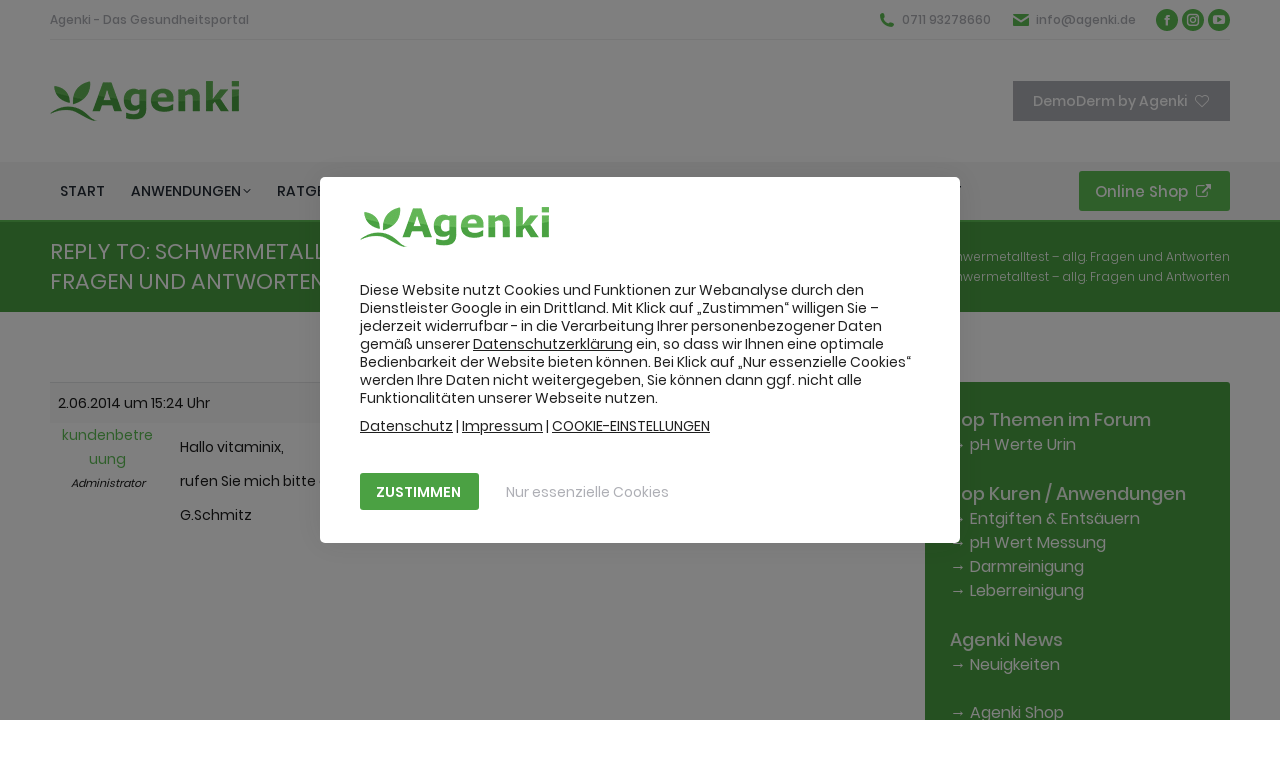

--- FILE ---
content_type: text/html; charset=UTF-8
request_url: https://www.agenki.de/gesundheitsforum/antwort/22605/
body_size: 19913
content:
<!DOCTYPE html>
<!--[if !(IE 6) | !(IE 7) | !(IE 8)  ]><!-->
<html lang="de" class="no-js">
<!--<![endif]-->
<head>
	<meta charset="UTF-8" />
				<meta name="viewport" content="width=device-width, initial-scale=1, maximum-scale=1, user-scalable=0"/>
			<meta name="theme-color" content="#5ebf55"/>	<link rel="profile" href="https://gmpg.org/xfn/11" />
	<meta name='robots' content='index, follow, max-image-preview:large, max-snippet:-1, max-video-preview:-1' />
	<style>img:is([sizes="auto" i], [sizes^="auto," i]) { contain-intrinsic-size: 3000px 1500px }</style>
	
<!-- Google Tag Manager by PYS -->
    <script data-cfasync="false" data-pagespeed-no-defer>
	    window.dataLayerPYS = window.dataLayerPYS || [];
	</script>
<!-- End Google Tag Manager by PYS -->
	<!-- This site is optimized with the Yoast SEO plugin v26.5 - https://yoast.com/wordpress/plugins/seo/ -->
	<title>Reply To: Schwermetalltest - allg. Fragen und Antworten - Agenki - Gesundheitsforum</title>
	<link rel="canonical" href="https://www.agenki.de/gesundheitsforum/antwort/22605/" />
	<meta property="og:locale" content="de_DE" />
	<meta property="og:type" content="article" />
	<meta property="og:title" content="Reply To: Schwermetalltest - allg. Fragen und Antworten - Agenki - Gesundheitsforum" />
	<meta property="og:description" content="Hallo vitaminix, rufen Sie mich bitte an. G.Schmitz" />
	<meta property="og:url" content="https://www.agenki.de/gesundheitsforum/antwort/22605/" />
	<meta property="og:site_name" content="Agenki - Gesundheitsforum" />
	<meta property="article:publisher" content="https://www.facebook.com/AgenkiGmbH/" />
	<meta property="article:modified_time" content="2018-06-25T20:25:53+00:00" />
	<meta name="twitter:card" content="summary_large_image" />
	<script type="application/ld+json" class="yoast-schema-graph">{"@context":"https://schema.org","@graph":[{"@type":"WebPage","@id":"https://www.agenki.de/gesundheitsforum/antwort/22605/","url":"https://www.agenki.de/gesundheitsforum/antwort/22605/","name":"Reply To: Schwermetalltest - allg. Fragen und Antworten - Agenki - Gesundheitsforum","isPartOf":{"@id":"https://www.agenki.de/gesundheitsforum/#website"},"datePublished":"2014-06-02T15:24:44+00:00","dateModified":"2018-06-25T20:25:53+00:00","breadcrumb":{"@id":"https://www.agenki.de/gesundheitsforum/antwort/22605/#breadcrumb"},"inLanguage":"de","potentialAction":[{"@type":"ReadAction","target":["https://www.agenki.de/gesundheitsforum/antwort/22605/"]}]},{"@type":"BreadcrumbList","@id":"https://www.agenki.de/gesundheitsforum/antwort/22605/#breadcrumb","itemListElement":[{"@type":"ListItem","position":1,"name":"Startseite","item":"https://www.agenki.de/gesundheitsforum/"},{"@type":"ListItem","position":2,"name":"Gesundheitsforum","item":"https://www.agenki.de/gesundheitsforum/f/gf1/"},{"@type":"ListItem","position":3,"name":"Schwermetalltest &#8211; allg. Fragen und Antworten","item":"https://www.agenki.de/gesundheitsforum/thema/schwermetalltest-allg-fragen-und-antworten/"},{"@type":"ListItem","position":4,"name":"Reply To: Schwermetalltest &#8211; allg. Fragen und Antworten"}]},{"@type":"WebSite","@id":"https://www.agenki.de/gesundheitsforum/#website","url":"https://www.agenki.de/gesundheitsforum/","name":"Agenki - Gesundheitsforum","description":"","publisher":{"@id":"https://www.agenki.de/gesundheitsforum/#organization"},"potentialAction":[{"@type":"SearchAction","target":{"@type":"EntryPoint","urlTemplate":"https://www.agenki.de/gesundheitsforum/?s={search_term_string}"},"query-input":{"@type":"PropertyValueSpecification","valueRequired":true,"valueName":"search_term_string"}}],"inLanguage":"de"},{"@type":"Organization","@id":"https://www.agenki.de/gesundheitsforum/#organization","name":"Agenki GmbH","url":"https://www.agenki.de/gesundheitsforum/","logo":{"@type":"ImageObject","inLanguage":"de","@id":"https://www.agenki.de/gesundheitsforum/#/schema/logo/image/","url":"https://www.agenki.de/gesundheitsforum/wp-content/uploads/logo80.png","contentUrl":"https://www.agenki.de/gesundheitsforum/wp-content/uploads/logo80.png","width":378,"height":80,"caption":"Agenki GmbH"},"image":{"@id":"https://www.agenki.de/gesundheitsforum/#/schema/logo/image/"},"sameAs":["https://www.facebook.com/AgenkiGmbH/"]}]}</script>
	<!-- / Yoast SEO plugin. -->


<script type='application/javascript'  id='pys-version-script'>console.log('PixelYourSite Free version 11.1.4.2');</script>
<link rel="alternate" type="application/rss+xml" title="Agenki - Gesundheitsforum &raquo; Feed" href="https://www.agenki.de/gesundheitsforum/feed/" />
<link rel="alternate" type="application/rss+xml" title="Agenki - Gesundheitsforum &raquo; Kommentar-Feed" href="https://www.agenki.de/gesundheitsforum/comments/feed/" />
<link rel="alternate" type="application/rss+xml" title="Agenki - Gesundheitsforum &raquo; Kommentar-Feed zu Reply To: Schwermetalltest &#8211; allg. Fragen und Antworten" href="https://www.agenki.de/gesundheitsforum/antwort/22605/feed/" />
<style id='classic-theme-styles-inline-css'>
/*! This file is auto-generated */
.wp-block-button__link{color:#fff;background-color:#32373c;border-radius:9999px;box-shadow:none;text-decoration:none;padding:calc(.667em + 2px) calc(1.333em + 2px);font-size:1.125em}.wp-block-file__button{background:#32373c;color:#fff;text-decoration:none}
</style>
<link rel='stylesheet' id='wp-components-css' href='https://www.agenki.de/gesundheitsforum/wp-includes/css/dist/components/style.min.css?ver=6.8.3' media='all' />
<link rel='stylesheet' id='wp-preferences-css' href='https://www.agenki.de/gesundheitsforum/wp-includes/css/dist/preferences/style.min.css?ver=6.8.3' media='all' />
<link rel='stylesheet' id='wp-block-editor-css' href='https://www.agenki.de/gesundheitsforum/wp-includes/css/dist/block-editor/style.min.css?ver=6.8.3' media='all' />
<link rel='stylesheet' id='popup-maker-block-library-style-css' href='https://www.agenki.de/gesundheitsforum/wp-content/plugins/popup-maker/dist/packages/block-library-style.css?ver=dbea705cfafe089d65f1' media='all' />
<style id='global-styles-inline-css'>
:root{--wp--preset--aspect-ratio--square: 1;--wp--preset--aspect-ratio--4-3: 4/3;--wp--preset--aspect-ratio--3-4: 3/4;--wp--preset--aspect-ratio--3-2: 3/2;--wp--preset--aspect-ratio--2-3: 2/3;--wp--preset--aspect-ratio--16-9: 16/9;--wp--preset--aspect-ratio--9-16: 9/16;--wp--preset--color--black: #000000;--wp--preset--color--cyan-bluish-gray: #abb8c3;--wp--preset--color--white: #FFF;--wp--preset--color--pale-pink: #f78da7;--wp--preset--color--vivid-red: #cf2e2e;--wp--preset--color--luminous-vivid-orange: #ff6900;--wp--preset--color--luminous-vivid-amber: #fcb900;--wp--preset--color--light-green-cyan: #7bdcb5;--wp--preset--color--vivid-green-cyan: #00d084;--wp--preset--color--pale-cyan-blue: #8ed1fc;--wp--preset--color--vivid-cyan-blue: #0693e3;--wp--preset--color--vivid-purple: #9b51e0;--wp--preset--color--accent: #5ebf55;--wp--preset--color--dark-gray: #111;--wp--preset--color--light-gray: #767676;--wp--preset--gradient--vivid-cyan-blue-to-vivid-purple: linear-gradient(135deg,rgba(6,147,227,1) 0%,rgb(155,81,224) 100%);--wp--preset--gradient--light-green-cyan-to-vivid-green-cyan: linear-gradient(135deg,rgb(122,220,180) 0%,rgb(0,208,130) 100%);--wp--preset--gradient--luminous-vivid-amber-to-luminous-vivid-orange: linear-gradient(135deg,rgba(252,185,0,1) 0%,rgba(255,105,0,1) 100%);--wp--preset--gradient--luminous-vivid-orange-to-vivid-red: linear-gradient(135deg,rgba(255,105,0,1) 0%,rgb(207,46,46) 100%);--wp--preset--gradient--very-light-gray-to-cyan-bluish-gray: linear-gradient(135deg,rgb(238,238,238) 0%,rgb(169,184,195) 100%);--wp--preset--gradient--cool-to-warm-spectrum: linear-gradient(135deg,rgb(74,234,220) 0%,rgb(151,120,209) 20%,rgb(207,42,186) 40%,rgb(238,44,130) 60%,rgb(251,105,98) 80%,rgb(254,248,76) 100%);--wp--preset--gradient--blush-light-purple: linear-gradient(135deg,rgb(255,206,236) 0%,rgb(152,150,240) 100%);--wp--preset--gradient--blush-bordeaux: linear-gradient(135deg,rgb(254,205,165) 0%,rgb(254,45,45) 50%,rgb(107,0,62) 100%);--wp--preset--gradient--luminous-dusk: linear-gradient(135deg,rgb(255,203,112) 0%,rgb(199,81,192) 50%,rgb(65,88,208) 100%);--wp--preset--gradient--pale-ocean: linear-gradient(135deg,rgb(255,245,203) 0%,rgb(182,227,212) 50%,rgb(51,167,181) 100%);--wp--preset--gradient--electric-grass: linear-gradient(135deg,rgb(202,248,128) 0%,rgb(113,206,126) 100%);--wp--preset--gradient--midnight: linear-gradient(135deg,rgb(2,3,129) 0%,rgb(40,116,252) 100%);--wp--preset--font-size--small: 13px;--wp--preset--font-size--medium: 20px;--wp--preset--font-size--large: 36px;--wp--preset--font-size--x-large: 42px;--wp--preset--spacing--20: 0.44rem;--wp--preset--spacing--30: 0.67rem;--wp--preset--spacing--40: 1rem;--wp--preset--spacing--50: 1.5rem;--wp--preset--spacing--60: 2.25rem;--wp--preset--spacing--70: 3.38rem;--wp--preset--spacing--80: 5.06rem;--wp--preset--shadow--natural: 6px 6px 9px rgba(0, 0, 0, 0.2);--wp--preset--shadow--deep: 12px 12px 50px rgba(0, 0, 0, 0.4);--wp--preset--shadow--sharp: 6px 6px 0px rgba(0, 0, 0, 0.2);--wp--preset--shadow--outlined: 6px 6px 0px -3px rgba(255, 255, 255, 1), 6px 6px rgba(0, 0, 0, 1);--wp--preset--shadow--crisp: 6px 6px 0px rgba(0, 0, 0, 1);}:where(.is-layout-flex){gap: 0.5em;}:where(.is-layout-grid){gap: 0.5em;}body .is-layout-flex{display: flex;}.is-layout-flex{flex-wrap: wrap;align-items: center;}.is-layout-flex > :is(*, div){margin: 0;}body .is-layout-grid{display: grid;}.is-layout-grid > :is(*, div){margin: 0;}:where(.wp-block-columns.is-layout-flex){gap: 2em;}:where(.wp-block-columns.is-layout-grid){gap: 2em;}:where(.wp-block-post-template.is-layout-flex){gap: 1.25em;}:where(.wp-block-post-template.is-layout-grid){gap: 1.25em;}.has-black-color{color: var(--wp--preset--color--black) !important;}.has-cyan-bluish-gray-color{color: var(--wp--preset--color--cyan-bluish-gray) !important;}.has-white-color{color: var(--wp--preset--color--white) !important;}.has-pale-pink-color{color: var(--wp--preset--color--pale-pink) !important;}.has-vivid-red-color{color: var(--wp--preset--color--vivid-red) !important;}.has-luminous-vivid-orange-color{color: var(--wp--preset--color--luminous-vivid-orange) !important;}.has-luminous-vivid-amber-color{color: var(--wp--preset--color--luminous-vivid-amber) !important;}.has-light-green-cyan-color{color: var(--wp--preset--color--light-green-cyan) !important;}.has-vivid-green-cyan-color{color: var(--wp--preset--color--vivid-green-cyan) !important;}.has-pale-cyan-blue-color{color: var(--wp--preset--color--pale-cyan-blue) !important;}.has-vivid-cyan-blue-color{color: var(--wp--preset--color--vivid-cyan-blue) !important;}.has-vivid-purple-color{color: var(--wp--preset--color--vivid-purple) !important;}.has-black-background-color{background-color: var(--wp--preset--color--black) !important;}.has-cyan-bluish-gray-background-color{background-color: var(--wp--preset--color--cyan-bluish-gray) !important;}.has-white-background-color{background-color: var(--wp--preset--color--white) !important;}.has-pale-pink-background-color{background-color: var(--wp--preset--color--pale-pink) !important;}.has-vivid-red-background-color{background-color: var(--wp--preset--color--vivid-red) !important;}.has-luminous-vivid-orange-background-color{background-color: var(--wp--preset--color--luminous-vivid-orange) !important;}.has-luminous-vivid-amber-background-color{background-color: var(--wp--preset--color--luminous-vivid-amber) !important;}.has-light-green-cyan-background-color{background-color: var(--wp--preset--color--light-green-cyan) !important;}.has-vivid-green-cyan-background-color{background-color: var(--wp--preset--color--vivid-green-cyan) !important;}.has-pale-cyan-blue-background-color{background-color: var(--wp--preset--color--pale-cyan-blue) !important;}.has-vivid-cyan-blue-background-color{background-color: var(--wp--preset--color--vivid-cyan-blue) !important;}.has-vivid-purple-background-color{background-color: var(--wp--preset--color--vivid-purple) !important;}.has-black-border-color{border-color: var(--wp--preset--color--black) !important;}.has-cyan-bluish-gray-border-color{border-color: var(--wp--preset--color--cyan-bluish-gray) !important;}.has-white-border-color{border-color: var(--wp--preset--color--white) !important;}.has-pale-pink-border-color{border-color: var(--wp--preset--color--pale-pink) !important;}.has-vivid-red-border-color{border-color: var(--wp--preset--color--vivid-red) !important;}.has-luminous-vivid-orange-border-color{border-color: var(--wp--preset--color--luminous-vivid-orange) !important;}.has-luminous-vivid-amber-border-color{border-color: var(--wp--preset--color--luminous-vivid-amber) !important;}.has-light-green-cyan-border-color{border-color: var(--wp--preset--color--light-green-cyan) !important;}.has-vivid-green-cyan-border-color{border-color: var(--wp--preset--color--vivid-green-cyan) !important;}.has-pale-cyan-blue-border-color{border-color: var(--wp--preset--color--pale-cyan-blue) !important;}.has-vivid-cyan-blue-border-color{border-color: var(--wp--preset--color--vivid-cyan-blue) !important;}.has-vivid-purple-border-color{border-color: var(--wp--preset--color--vivid-purple) !important;}.has-vivid-cyan-blue-to-vivid-purple-gradient-background{background: var(--wp--preset--gradient--vivid-cyan-blue-to-vivid-purple) !important;}.has-light-green-cyan-to-vivid-green-cyan-gradient-background{background: var(--wp--preset--gradient--light-green-cyan-to-vivid-green-cyan) !important;}.has-luminous-vivid-amber-to-luminous-vivid-orange-gradient-background{background: var(--wp--preset--gradient--luminous-vivid-amber-to-luminous-vivid-orange) !important;}.has-luminous-vivid-orange-to-vivid-red-gradient-background{background: var(--wp--preset--gradient--luminous-vivid-orange-to-vivid-red) !important;}.has-very-light-gray-to-cyan-bluish-gray-gradient-background{background: var(--wp--preset--gradient--very-light-gray-to-cyan-bluish-gray) !important;}.has-cool-to-warm-spectrum-gradient-background{background: var(--wp--preset--gradient--cool-to-warm-spectrum) !important;}.has-blush-light-purple-gradient-background{background: var(--wp--preset--gradient--blush-light-purple) !important;}.has-blush-bordeaux-gradient-background{background: var(--wp--preset--gradient--blush-bordeaux) !important;}.has-luminous-dusk-gradient-background{background: var(--wp--preset--gradient--luminous-dusk) !important;}.has-pale-ocean-gradient-background{background: var(--wp--preset--gradient--pale-ocean) !important;}.has-electric-grass-gradient-background{background: var(--wp--preset--gradient--electric-grass) !important;}.has-midnight-gradient-background{background: var(--wp--preset--gradient--midnight) !important;}.has-small-font-size{font-size: var(--wp--preset--font-size--small) !important;}.has-medium-font-size{font-size: var(--wp--preset--font-size--medium) !important;}.has-large-font-size{font-size: var(--wp--preset--font-size--large) !important;}.has-x-large-font-size{font-size: var(--wp--preset--font-size--x-large) !important;}
:where(.wp-block-post-template.is-layout-flex){gap: 1.25em;}:where(.wp-block-post-template.is-layout-grid){gap: 1.25em;}
:where(.wp-block-columns.is-layout-flex){gap: 2em;}:where(.wp-block-columns.is-layout-grid){gap: 2em;}
:root :where(.wp-block-pullquote){font-size: 1.5em;line-height: 1.6;}
</style>
<link rel='stylesheet' id='bbp-default-css' href='https://www.agenki.de/gesundheitsforum/wp-content/plugins/bbpress/templates/default/css/bbpress.min.css?ver=2.6.14' media='all' />
<link rel='stylesheet' id='the7-font-css' href='https://www.agenki.de/gesundheitsforum/wp-content/themes/dt-the7/fonts/icomoon-the7-font/icomoon-the7-font.min.css?ver=14.0.0' media='all' />
<link rel='stylesheet' id='the7-awesome-fonts-css' href='https://www.agenki.de/gesundheitsforum/wp-content/themes/dt-the7/fonts/FontAwesome/css/all.min.css?ver=14.0.0' media='all' />
<link rel='stylesheet' id='the7-awesome-fonts-back-css' href='https://www.agenki.de/gesundheitsforum/wp-content/themes/dt-the7/fonts/FontAwesome/back-compat.min.css?ver=14.0.0' media='all' />
<link rel='stylesheet' id='the7-Defaults-css' href='https://www.agenki.de/gesundheitsforum/wp-content/uploads/smile_fonts/Defaults/Defaults.css?ver=6.8.3' media='all' />
<link rel='stylesheet' id='dt-main-css' href='https://www.agenki.de/gesundheitsforum/wp-content/themes/dt-the7/css/main.min.css?ver=14.0.0' media='all' />
<link rel='stylesheet' id='the7-custom-scrollbar-css' href='https://www.agenki.de/gesundheitsforum/wp-content/themes/dt-the7/lib/custom-scrollbar/custom-scrollbar.min.css?ver=14.0.0' media='all' />
<link rel='stylesheet' id='the7-wpbakery-css' href='https://www.agenki.de/gesundheitsforum/wp-content/themes/dt-the7/css/wpbakery.min.css?ver=14.0.0' media='all' />
<link rel='stylesheet' id='the7-css-vars-css' href='https://www.agenki.de/gesundheitsforum/wp-content/uploads/the7-css/css-vars.css?ver=e2796122b11e' media='all' />
<link rel='stylesheet' id='dt-custom-css' href='https://www.agenki.de/gesundheitsforum/wp-content/uploads/the7-css/custom.css?ver=e2796122b11e' media='all' />
<link rel='stylesheet' id='dt-media-css' href='https://www.agenki.de/gesundheitsforum/wp-content/uploads/the7-css/media.css?ver=e2796122b11e' media='all' />
<link rel='stylesheet' id='the7-mega-menu-css' href='https://www.agenki.de/gesundheitsforum/wp-content/uploads/the7-css/mega-menu.css?ver=e2796122b11e' media='all' />
<link rel='stylesheet' id='bb-press.less-css' href='https://www.agenki.de/gesundheitsforum/wp-content/uploads/the7-css/compatibility/bb-press.css?ver=e2796122b11e' media='all' />
<link rel='stylesheet' id='the7-elements-css' href='https://www.agenki.de/gesundheitsforum/wp-content/uploads/the7-css/post-type-dynamic.css?ver=e2796122b11e' media='all' />
<link rel='stylesheet' id='style-css' href='https://www.agenki.de/gesundheitsforum/wp-content/themes/agenki/style.css?ver=14.0.0' media='all' />
<link rel='stylesheet' id='um_modal-css' href='https://www.agenki.de/gesundheitsforum/wp-content/plugins/ultimate-member/assets/css/um-modal.min.css?ver=2.11.0' media='all' />
<link rel='stylesheet' id='um_ui-css' href='https://www.agenki.de/gesundheitsforum/wp-content/plugins/ultimate-member/assets/libs/jquery-ui/jquery-ui.min.css?ver=1.13.2' media='all' />
<link rel='stylesheet' id='um_tipsy-css' href='https://www.agenki.de/gesundheitsforum/wp-content/plugins/ultimate-member/assets/libs/tipsy/tipsy.min.css?ver=1.0.0a' media='all' />
<link rel='stylesheet' id='um_raty-css' href='https://www.agenki.de/gesundheitsforum/wp-content/plugins/ultimate-member/assets/libs/raty/um-raty.min.css?ver=2.6.0' media='all' />
<link rel='stylesheet' id='select2-css' href='https://www.agenki.de/gesundheitsforum/wp-content/plugins/ultimate-member/assets/libs/select2/select2.min.css?ver=4.0.13' media='all' />
<link rel='stylesheet' id='um_fileupload-css' href='https://www.agenki.de/gesundheitsforum/wp-content/plugins/ultimate-member/assets/css/um-fileupload.min.css?ver=2.11.0' media='all' />
<link rel='stylesheet' id='um_confirm-css' href='https://www.agenki.de/gesundheitsforum/wp-content/plugins/ultimate-member/assets/libs/um-confirm/um-confirm.min.css?ver=1.0' media='all' />
<link rel='stylesheet' id='um_datetime-css' href='https://www.agenki.de/gesundheitsforum/wp-content/plugins/ultimate-member/assets/libs/pickadate/default.min.css?ver=3.6.2' media='all' />
<link rel='stylesheet' id='um_datetime_date-css' href='https://www.agenki.de/gesundheitsforum/wp-content/plugins/ultimate-member/assets/libs/pickadate/default.date.min.css?ver=3.6.2' media='all' />
<link rel='stylesheet' id='um_datetime_time-css' href='https://www.agenki.de/gesundheitsforum/wp-content/plugins/ultimate-member/assets/libs/pickadate/default.time.min.css?ver=3.6.2' media='all' />
<link rel='stylesheet' id='um_fonticons_ii-css' href='https://www.agenki.de/gesundheitsforum/wp-content/plugins/ultimate-member/assets/libs/legacy/fonticons/fonticons-ii.min.css?ver=2.11.0' media='all' />
<link rel='stylesheet' id='um_fonticons_fa-css' href='https://www.agenki.de/gesundheitsforum/wp-content/plugins/ultimate-member/assets/libs/legacy/fonticons/fonticons-fa.min.css?ver=2.11.0' media='all' />
<link rel='stylesheet' id='um_fontawesome-css' href='https://www.agenki.de/gesundheitsforum/wp-content/plugins/ultimate-member/assets/css/um-fontawesome.min.css?ver=6.5.2' media='all' />
<link rel='stylesheet' id='um_common-css' href='https://www.agenki.de/gesundheitsforum/wp-content/plugins/ultimate-member/assets/css/common.min.css?ver=2.11.0' media='all' />
<link rel='stylesheet' id='um_responsive-css' href='https://www.agenki.de/gesundheitsforum/wp-content/plugins/ultimate-member/assets/css/um-responsive.min.css?ver=2.11.0' media='all' />
<link rel='stylesheet' id='um_styles-css' href='https://www.agenki.de/gesundheitsforum/wp-content/plugins/ultimate-member/assets/css/um-styles.min.css?ver=2.11.0' media='all' />
<link rel='stylesheet' id='um_crop-css' href='https://www.agenki.de/gesundheitsforum/wp-content/plugins/ultimate-member/assets/libs/cropper/cropper.min.css?ver=1.6.1' media='all' />
<link rel='stylesheet' id='um_profile-css' href='https://www.agenki.de/gesundheitsforum/wp-content/plugins/ultimate-member/assets/css/um-profile.min.css?ver=2.11.0' media='all' />
<link rel='stylesheet' id='um_account-css' href='https://www.agenki.de/gesundheitsforum/wp-content/plugins/ultimate-member/assets/css/um-account.min.css?ver=2.11.0' media='all' />
<link rel='stylesheet' id='um_misc-css' href='https://www.agenki.de/gesundheitsforum/wp-content/plugins/ultimate-member/assets/css/um-misc.min.css?ver=2.11.0' media='all' />
<link rel='stylesheet' id='um_default_css-css' href='https://www.agenki.de/gesundheitsforum/wp-content/plugins/ultimate-member/assets/css/um-old-default.min.css?ver=2.11.0' media='all' />
<link rel='stylesheet' id='moove_gdpr_frontend-css' href='https://www.agenki.de/gesundheitsforum/wp-content/plugins/gdpr-cookie-compliance/dist/styles/gdpr-main-nf.css?ver=5.0.9' media='all' />
<style id='moove_gdpr_frontend-inline-css'>
				#moove_gdpr_cookie_modal .moove-gdpr-modal-content .moove-gdpr-tab-main h3.tab-title, 
				#moove_gdpr_cookie_modal .moove-gdpr-modal-content .moove-gdpr-tab-main span.tab-title,
				#moove_gdpr_cookie_modal .moove-gdpr-modal-content .moove-gdpr-modal-left-content #moove-gdpr-menu li a, 
				#moove_gdpr_cookie_modal .moove-gdpr-modal-content .moove-gdpr-modal-left-content #moove-gdpr-menu li button,
				#moove_gdpr_cookie_modal .moove-gdpr-modal-content .moove-gdpr-modal-left-content .moove-gdpr-branding-cnt a,
				#moove_gdpr_cookie_modal .moove-gdpr-modal-content .moove-gdpr-modal-footer-content .moove-gdpr-button-holder a.mgbutton, 
				#moove_gdpr_cookie_modal .moove-gdpr-modal-content .moove-gdpr-modal-footer-content .moove-gdpr-button-holder button.mgbutton,
				#moove_gdpr_cookie_modal .cookie-switch .cookie-slider:after, 
				#moove_gdpr_cookie_modal .cookie-switch .slider:after, 
				#moove_gdpr_cookie_modal .switch .cookie-slider:after, 
				#moove_gdpr_cookie_modal .switch .slider:after,
				#moove_gdpr_cookie_info_bar .moove-gdpr-info-bar-container .moove-gdpr-info-bar-content p, 
				#moove_gdpr_cookie_info_bar .moove-gdpr-info-bar-container .moove-gdpr-info-bar-content p a,
				#moove_gdpr_cookie_info_bar .moove-gdpr-info-bar-container .moove-gdpr-info-bar-content a.mgbutton, 
				#moove_gdpr_cookie_info_bar .moove-gdpr-info-bar-container .moove-gdpr-info-bar-content button.mgbutton,
				#moove_gdpr_cookie_modal .moove-gdpr-modal-content .moove-gdpr-tab-main .moove-gdpr-tab-main-content h1, 
				#moove_gdpr_cookie_modal .moove-gdpr-modal-content .moove-gdpr-tab-main .moove-gdpr-tab-main-content h2, 
				#moove_gdpr_cookie_modal .moove-gdpr-modal-content .moove-gdpr-tab-main .moove-gdpr-tab-main-content h3, 
				#moove_gdpr_cookie_modal .moove-gdpr-modal-content .moove-gdpr-tab-main .moove-gdpr-tab-main-content h4, 
				#moove_gdpr_cookie_modal .moove-gdpr-modal-content .moove-gdpr-tab-main .moove-gdpr-tab-main-content h5, 
				#moove_gdpr_cookie_modal .moove-gdpr-modal-content .moove-gdpr-tab-main .moove-gdpr-tab-main-content h6,
				#moove_gdpr_cookie_modal .moove-gdpr-modal-content.moove_gdpr_modal_theme_v2 .moove-gdpr-modal-title .tab-title,
				#moove_gdpr_cookie_modal .moove-gdpr-modal-content.moove_gdpr_modal_theme_v2 .moove-gdpr-tab-main h3.tab-title, 
				#moove_gdpr_cookie_modal .moove-gdpr-modal-content.moove_gdpr_modal_theme_v2 .moove-gdpr-tab-main span.tab-title,
				#moove_gdpr_cookie_modal .moove-gdpr-modal-content.moove_gdpr_modal_theme_v2 .moove-gdpr-branding-cnt a {
					font-weight: inherit				}
			#moove_gdpr_cookie_modal,#moove_gdpr_cookie_info_bar,.gdpr_cookie_settings_shortcode_content{font-family:inherit}#moove_gdpr_save_popup_settings_button{background-color:#373737;color:#fff}#moove_gdpr_save_popup_settings_button:hover{background-color:#000}#moove_gdpr_cookie_info_bar .moove-gdpr-info-bar-container .moove-gdpr-info-bar-content a.mgbutton,#moove_gdpr_cookie_info_bar .moove-gdpr-info-bar-container .moove-gdpr-info-bar-content button.mgbutton{background-color:#5ebf55}#moove_gdpr_cookie_modal .moove-gdpr-modal-content .moove-gdpr-modal-footer-content .moove-gdpr-button-holder a.mgbutton,#moove_gdpr_cookie_modal .moove-gdpr-modal-content .moove-gdpr-modal-footer-content .moove-gdpr-button-holder button.mgbutton,.gdpr_cookie_settings_shortcode_content .gdpr-shr-button.button-green{background-color:#5ebf55;border-color:#5ebf55}#moove_gdpr_cookie_modal .moove-gdpr-modal-content .moove-gdpr-modal-footer-content .moove-gdpr-button-holder a.mgbutton:hover,#moove_gdpr_cookie_modal .moove-gdpr-modal-content .moove-gdpr-modal-footer-content .moove-gdpr-button-holder button.mgbutton:hover,.gdpr_cookie_settings_shortcode_content .gdpr-shr-button.button-green:hover{background-color:#fff;color:#5ebf55}#moove_gdpr_cookie_modal .moove-gdpr-modal-content .moove-gdpr-modal-close i,#moove_gdpr_cookie_modal .moove-gdpr-modal-content .moove-gdpr-modal-close span.gdpr-icon{background-color:#5ebf55;border:1px solid #5ebf55}#moove_gdpr_cookie_info_bar span.moove-gdpr-infobar-allow-all.focus-g,#moove_gdpr_cookie_info_bar span.moove-gdpr-infobar-allow-all:focus,#moove_gdpr_cookie_info_bar button.moove-gdpr-infobar-allow-all.focus-g,#moove_gdpr_cookie_info_bar button.moove-gdpr-infobar-allow-all:focus,#moove_gdpr_cookie_info_bar span.moove-gdpr-infobar-reject-btn.focus-g,#moove_gdpr_cookie_info_bar span.moove-gdpr-infobar-reject-btn:focus,#moove_gdpr_cookie_info_bar button.moove-gdpr-infobar-reject-btn.focus-g,#moove_gdpr_cookie_info_bar button.moove-gdpr-infobar-reject-btn:focus,#moove_gdpr_cookie_info_bar span.change-settings-button.focus-g,#moove_gdpr_cookie_info_bar span.change-settings-button:focus,#moove_gdpr_cookie_info_bar button.change-settings-button.focus-g,#moove_gdpr_cookie_info_bar button.change-settings-button:focus{-webkit-box-shadow:0 0 1px 3px #5ebf55;-moz-box-shadow:0 0 1px 3px #5ebf55;box-shadow:0 0 1px 3px #5ebf55}#moove_gdpr_cookie_modal .moove-gdpr-modal-content .moove-gdpr-modal-close i:hover,#moove_gdpr_cookie_modal .moove-gdpr-modal-content .moove-gdpr-modal-close span.gdpr-icon:hover,#moove_gdpr_cookie_info_bar span[data-href]>u.change-settings-button{color:#5ebf55}#moove_gdpr_cookie_modal .moove-gdpr-modal-content .moove-gdpr-modal-left-content #moove-gdpr-menu li.menu-item-selected a span.gdpr-icon,#moove_gdpr_cookie_modal .moove-gdpr-modal-content .moove-gdpr-modal-left-content #moove-gdpr-menu li.menu-item-selected button span.gdpr-icon{color:inherit}#moove_gdpr_cookie_modal .moove-gdpr-modal-content .moove-gdpr-modal-left-content #moove-gdpr-menu li a span.gdpr-icon,#moove_gdpr_cookie_modal .moove-gdpr-modal-content .moove-gdpr-modal-left-content #moove-gdpr-menu li button span.gdpr-icon{color:inherit}#moove_gdpr_cookie_modal .gdpr-acc-link{line-height:0;font-size:0;color:transparent;position:absolute}#moove_gdpr_cookie_modal .moove-gdpr-modal-content .moove-gdpr-modal-close:hover i,#moove_gdpr_cookie_modal .moove-gdpr-modal-content .moove-gdpr-modal-left-content #moove-gdpr-menu li a,#moove_gdpr_cookie_modal .moove-gdpr-modal-content .moove-gdpr-modal-left-content #moove-gdpr-menu li button,#moove_gdpr_cookie_modal .moove-gdpr-modal-content .moove-gdpr-modal-left-content #moove-gdpr-menu li button i,#moove_gdpr_cookie_modal .moove-gdpr-modal-content .moove-gdpr-modal-left-content #moove-gdpr-menu li a i,#moove_gdpr_cookie_modal .moove-gdpr-modal-content .moove-gdpr-tab-main .moove-gdpr-tab-main-content a:hover,#moove_gdpr_cookie_info_bar.moove-gdpr-dark-scheme .moove-gdpr-info-bar-container .moove-gdpr-info-bar-content a.mgbutton:hover,#moove_gdpr_cookie_info_bar.moove-gdpr-dark-scheme .moove-gdpr-info-bar-container .moove-gdpr-info-bar-content button.mgbutton:hover,#moove_gdpr_cookie_info_bar.moove-gdpr-dark-scheme .moove-gdpr-info-bar-container .moove-gdpr-info-bar-content a:hover,#moove_gdpr_cookie_info_bar.moove-gdpr-dark-scheme .moove-gdpr-info-bar-container .moove-gdpr-info-bar-content button:hover,#moove_gdpr_cookie_info_bar.moove-gdpr-dark-scheme .moove-gdpr-info-bar-container .moove-gdpr-info-bar-content span.change-settings-button:hover,#moove_gdpr_cookie_info_bar.moove-gdpr-dark-scheme .moove-gdpr-info-bar-container .moove-gdpr-info-bar-content button.change-settings-button:hover,#moove_gdpr_cookie_info_bar.moove-gdpr-dark-scheme .moove-gdpr-info-bar-container .moove-gdpr-info-bar-content u.change-settings-button:hover,#moove_gdpr_cookie_info_bar span[data-href]>u.change-settings-button,#moove_gdpr_cookie_info_bar.moove-gdpr-dark-scheme .moove-gdpr-info-bar-container .moove-gdpr-info-bar-content a.mgbutton.focus-g,#moove_gdpr_cookie_info_bar.moove-gdpr-dark-scheme .moove-gdpr-info-bar-container .moove-gdpr-info-bar-content button.mgbutton.focus-g,#moove_gdpr_cookie_info_bar.moove-gdpr-dark-scheme .moove-gdpr-info-bar-container .moove-gdpr-info-bar-content a.focus-g,#moove_gdpr_cookie_info_bar.moove-gdpr-dark-scheme .moove-gdpr-info-bar-container .moove-gdpr-info-bar-content button.focus-g,#moove_gdpr_cookie_info_bar.moove-gdpr-dark-scheme .moove-gdpr-info-bar-container .moove-gdpr-info-bar-content a.mgbutton:focus,#moove_gdpr_cookie_info_bar.moove-gdpr-dark-scheme .moove-gdpr-info-bar-container .moove-gdpr-info-bar-content button.mgbutton:focus,#moove_gdpr_cookie_info_bar.moove-gdpr-dark-scheme .moove-gdpr-info-bar-container .moove-gdpr-info-bar-content a:focus,#moove_gdpr_cookie_info_bar.moove-gdpr-dark-scheme .moove-gdpr-info-bar-container .moove-gdpr-info-bar-content button:focus,#moove_gdpr_cookie_info_bar.moove-gdpr-dark-scheme .moove-gdpr-info-bar-container .moove-gdpr-info-bar-content span.change-settings-button.focus-g,span.change-settings-button:focus,button.change-settings-button.focus-g,button.change-settings-button:focus,#moove_gdpr_cookie_info_bar.moove-gdpr-dark-scheme .moove-gdpr-info-bar-container .moove-gdpr-info-bar-content u.change-settings-button.focus-g,#moove_gdpr_cookie_info_bar.moove-gdpr-dark-scheme .moove-gdpr-info-bar-container .moove-gdpr-info-bar-content u.change-settings-button:focus{color:#5ebf55}#moove_gdpr_cookie_modal .moove-gdpr-branding.focus-g span,#moove_gdpr_cookie_modal .moove-gdpr-modal-content .moove-gdpr-tab-main a.focus-g,#moove_gdpr_cookie_modal .moove-gdpr-modal-content .moove-gdpr-tab-main .gdpr-cd-details-toggle.focus-g{color:#5ebf55}#moove_gdpr_cookie_modal.gdpr_lightbox-hide{display:none}#moove_gdpr_cookie_info_bar.gdpr-full-screen-infobar .moove-gdpr-info-bar-container .moove-gdpr-info-bar-content .moove-gdpr-cookie-notice p a{color:#5ebf55!important}
</style>
<link rel='stylesheet' id='gdpr_cc_addon_frontend-css' href='https://www.agenki.de/gesundheitsforum/wp-content/plugins/gdpr-cookie-compliance-addon/assets/css/gdpr_cc_addon.css?ver=4.0.6' media='all' />
<script id="jquery-core-js-extra">
var pysFacebookRest = {"restApiUrl":"https:\/\/www.agenki.de\/gesundheitsforum\/wp-json\/pys-facebook\/v1\/event","debug":""};
</script>
<script src="https://www.agenki.de/gesundheitsforum/wp-includes/js/jquery/jquery.min.js?ver=3.7.1" id="jquery-core-js"></script>
<script src="https://www.agenki.de/gesundheitsforum/wp-includes/js/jquery/jquery-migrate.min.js?ver=3.4.1" id="jquery-migrate-js"></script>
<script src="https://www.agenki.de/gesundheitsforum/wp-includes/js/dist/hooks.min.js?ver=4d63a3d491d11ffd8ac6" id="wp-hooks-js"></script>
<script id="say-what-js-js-extra">
var say_what_data = {"replacements":{"bbpress|Freshness|":"Letzter Beitrag","bbpress|Topic|":"Thema","obundo|Please enter a (valid) email address|":"Bitte (g\u00fcltige) E-Mail-Adresse angeben","obundo|Error. Please try again|":"Es ist ein Fehler aufgetreten","obundo|Email Address already registered|":"Diese E-Mail-Adresse hat unseren Newsletter bereits abonniert","ultimate-member|You must enter your password|":"Ihr Passwort ist erforderlich","ultimate-member|Please enter your username or email|":"Bitte geben Sie Ihren Benutzernamen oder Ihre E-Mail-Adresse ein","ultimate-member|Please enter your username|":"Bitte geben Sie Ihren Benutzernamen an","ultimate-member|Please enter your email|":"Bitte geben Sie Ihre E-Mail-Adresse ein","ultimate-member|Please enter your password|":"Bitte geben Sie Ihr Passwort ein","ultimate-member|Enter your username or email|":"Bitte geben Sie Ihren Benutzernamen oder Ihre E-Mail-Adresse ein","the7mk2|Save my name, email, and website in this browser for the next time I comment.|":"Name, E-Mail-Adresse und Website f\u00fcr den n\u00e4chsten Kommentar speichern"}};
</script>
<script src="https://www.agenki.de/gesundheitsforum/wp-content/plugins/say-what/assets/build/frontend.js?ver=fd31684c45e4d85aeb4e" id="say-what-js-js"></script>
<script src="https://www.agenki.de/gesundheitsforum/wp-content/plugins/pixelyoursite/dist/scripts/jquery.bind-first-0.2.3.min.js?ver=0.2.3" id="jquery-bind-first-js"></script>
<script src="https://www.agenki.de/gesundheitsforum/wp-content/plugins/pixelyoursite/dist/scripts/js.cookie-2.1.3.min.js?ver=2.1.3" id="js-cookie-pys-js"></script>
<script src="https://www.agenki.de/gesundheitsforum/wp-content/plugins/pixelyoursite/dist/scripts/tld.min.js?ver=2.3.1" id="js-tld-js"></script>
<script id="pys-js-extra">
var pysOptions = {"staticEvents":{"facebook":{"init_event":[{"delay":0,"type":"static","ajaxFire":false,"name":"PageView","pixelIds":["1150844612015972"],"eventID":"69fe9451-821e-4068-8422-812e13f41a97","params":{"page_title":"Reply To: Schwermetalltest \u2013 allg. Fragen und Antworten","post_type":"reply","post_id":44484,"plugin":"PixelYourSite","user_role":"guest","event_url":"www.agenki.de\/gesundheitsforum\/antwort\/22605\/"},"e_id":"init_event","ids":[],"hasTimeWindow":false,"timeWindow":0,"woo_order":"","edd_order":""}]}},"dynamicEvents":[],"triggerEvents":[],"triggerEventTypes":[],"facebook":{"pixelIds":["1150844612015972"],"advancedMatching":{"external_id":"bbbcdffeabfffdccbffefaed"},"advancedMatchingEnabled":true,"removeMetadata":false,"wooVariableAsSimple":false,"serverApiEnabled":true,"wooCRSendFromServer":false,"send_external_id":null,"enabled_medical":false,"do_not_track_medical_param":["event_url","post_title","page_title","landing_page","content_name","categories","category_name","tags"],"meta_ldu":false},"ga":{"trackingIds":["G-1S3E2MKQS2"],"commentEventEnabled":true,"downloadEnabled":true,"formEventEnabled":true,"crossDomainEnabled":false,"crossDomainAcceptIncoming":false,"crossDomainDomains":[],"isDebugEnabled":[],"serverContainerUrls":{"G-1S3E2MKQS2":{"enable_server_container":"","server_container_url":"","transport_url":""}},"additionalConfig":{"G-1S3E2MKQS2":{"first_party_collection":true}},"disableAdvertisingFeatures":false,"disableAdvertisingPersonalization":false,"wooVariableAsSimple":true,"custom_page_view_event":false},"debug":"","siteUrl":"https:\/\/www.agenki.de\/gesundheitsforum","ajaxUrl":"https:\/\/www.agenki.de\/gesundheitsforum\/wp-admin\/admin-ajax.php","ajax_event":"400e2d1883","enable_remove_download_url_param":"1","cookie_duration":"7","last_visit_duration":"60","enable_success_send_form":"","ajaxForServerEvent":"1","ajaxForServerStaticEvent":"1","useSendBeacon":"1","send_external_id":"1","external_id_expire":"180","track_cookie_for_subdomains":"1","google_consent_mode":"1","gdpr":{"ajax_enabled":false,"all_disabled_by_api":false,"facebook_disabled_by_api":true,"analytics_disabled_by_api":true,"google_ads_disabled_by_api":false,"pinterest_disabled_by_api":false,"bing_disabled_by_api":false,"reddit_disabled_by_api":false,"externalID_disabled_by_api":false,"facebook_prior_consent_enabled":true,"analytics_prior_consent_enabled":true,"google_ads_prior_consent_enabled":null,"pinterest_prior_consent_enabled":true,"bing_prior_consent_enabled":true,"cookiebot_integration_enabled":false,"cookiebot_facebook_consent_category":"marketing","cookiebot_analytics_consent_category":"statistics","cookiebot_tiktok_consent_category":"marketing","cookiebot_google_ads_consent_category":"marketing","cookiebot_pinterest_consent_category":"marketing","cookiebot_bing_consent_category":"marketing","consent_magic_integration_enabled":false,"real_cookie_banner_integration_enabled":false,"cookie_notice_integration_enabled":false,"cookie_law_info_integration_enabled":false,"analytics_storage":{"enabled":true,"value":"granted","filter":false},"ad_storage":{"enabled":true,"value":"granted","filter":false},"ad_user_data":{"enabled":true,"value":"granted","filter":false},"ad_personalization":{"enabled":true,"value":"granted","filter":false}},"cookie":{"disabled_all_cookie":false,"disabled_start_session_cookie":false,"disabled_advanced_form_data_cookie":false,"disabled_landing_page_cookie":false,"disabled_first_visit_cookie":false,"disabled_trafficsource_cookie":false,"disabled_utmTerms_cookie":false,"disabled_utmId_cookie":false},"tracking_analytics":{"TrafficSource":"direct","TrafficLanding":"undefined","TrafficUtms":[],"TrafficUtmsId":[]},"GATags":{"ga_datalayer_type":"default","ga_datalayer_name":"dataLayerPYS"},"woo":{"enabled":false},"edd":{"enabled":false},"cache_bypass":"1769747945"};
</script>
<script src="https://www.agenki.de/gesundheitsforum/wp-content/plugins/pixelyoursite/dist/scripts/public.js?ver=11.1.4.2" id="pys-js"></script>
<script id="dt-above-fold-js-extra">
var dtLocal = {"themeUrl":"https:\/\/www.agenki.de\/gesundheitsforum\/wp-content\/themes\/dt-the7","passText":"Um diesen gesch\u00fctzten Eintrag anzusehen, geben Sie bitte das Passwort ein:","moreButtonText":{"loading":"Lade...","loadMore":"Mehr laden"},"postID":"44484","ajaxurl":"https:\/\/www.agenki.de\/gesundheitsforum\/wp-admin\/admin-ajax.php","REST":{"baseUrl":"https:\/\/www.agenki.de\/gesundheitsforum\/wp-json\/the7\/v1","endpoints":{"sendMail":"\/send-mail"}},"contactMessages":{"required":"One or more fields have an error. Please check and try again.","terms":"Please accept the privacy policy.","fillTheCaptchaError":"Please, fill the captcha."},"captchaSiteKey":"","ajaxNonce":"11a21d298e","pageData":"","themeSettings":{"smoothScroll":"on","lazyLoading":false,"desktopHeader":{"height":180},"ToggleCaptionEnabled":"disabled","ToggleCaption":"Navigation","floatingHeader":{"showAfter":160,"showMenu":true,"height":70,"logo":{"showLogo":false,"html":"<img class=\" preload-me\" src=\"https:\/\/www.agenki.de\/gesundheitsforum\/wp-content\/uploads\/logo30.png\" srcset=\"https:\/\/www.agenki.de\/gesundheitsforum\/wp-content\/uploads\/logo30.png 142w, https:\/\/www.agenki.de\/gesundheitsforum\/wp-content\/uploads\/logo60.png 284w\" width=\"142\" height=\"30\"   sizes=\"142px\" alt=\"Agenki - Gesundheitsforum\" \/>","url":"https:\/\/www.agenki.de\/gesundheitsforum\/"}},"topLine":{"floatingTopLine":{"logo":{"showLogo":false,"html":""}}},"mobileHeader":{"firstSwitchPoint":1024,"secondSwitchPoint":768,"firstSwitchPointHeight":70,"secondSwitchPointHeight":70,"mobileToggleCaptionEnabled":"disabled","mobileToggleCaption":"Menu"},"stickyMobileHeaderFirstSwitch":{"logo":{"html":"<img class=\" preload-me\" src=\"https:\/\/www.agenki.de\/gesundheitsforum\/wp-content\/uploads\/logo30.png\" srcset=\"https:\/\/www.agenki.de\/gesundheitsforum\/wp-content\/uploads\/logo30.png 142w, https:\/\/www.agenki.de\/gesundheitsforum\/wp-content\/uploads\/logo60.png 284w\" width=\"142\" height=\"30\"   sizes=\"142px\" alt=\"Agenki - Gesundheitsforum\" \/>"}},"stickyMobileHeaderSecondSwitch":{"logo":{"html":"<img class=\" preload-me\" src=\"https:\/\/www.agenki.de\/gesundheitsforum\/wp-content\/uploads\/logo30.png\" srcset=\"https:\/\/www.agenki.de\/gesundheitsforum\/wp-content\/uploads\/logo30.png 142w, https:\/\/www.agenki.de\/gesundheitsforum\/wp-content\/uploads\/logo60.png 284w\" width=\"142\" height=\"30\"   sizes=\"142px\" alt=\"Agenki - Gesundheitsforum\" \/>"}},"sidebar":{"switchPoint":970},"boxedWidth":"1280px"},"VCMobileScreenWidth":"768"};
var dtShare = {"shareButtonText":{"facebook":"Facebook","twitter":"Share on X","pinterest":"Pin it","linkedin":"Linkedin","whatsapp":"Share on Whatsapp"},"overlayOpacity":"85"};
</script>
<script src="https://www.agenki.de/gesundheitsforum/wp-content/themes/dt-the7/js/above-the-fold.min.js?ver=14.0.0" id="dt-above-fold-js"></script>
<script src="https://www.agenki.de/gesundheitsforum/wp-content/plugins/ultimate-member/assets/js/um-gdpr.min.js?ver=2.11.0" id="um-gdpr-js"></script>
<script></script><link rel="https://api.w.org/" href="https://www.agenki.de/gesundheitsforum/wp-json/" /><link rel="EditURI" type="application/rsd+xml" title="RSD" href="https://www.agenki.de/gesundheitsforum/xmlrpc.php?rsd" />
<meta name="generator" content="WordPress 6.8.3" />
<link rel='shortlink' href='https://www.agenki.de/gesundheitsforum/?p=44484' />
<link rel="alternate" title="oEmbed (JSON)" type="application/json+oembed" href="https://www.agenki.de/gesundheitsforum/wp-json/oembed/1.0/embed?url=https%3A%2F%2Fwww.agenki.de%2Fgesundheitsforum%2Fantwort%2F22605%2F" />
<link rel="alternate" title="oEmbed (XML)" type="text/xml+oembed" href="https://www.agenki.de/gesundheitsforum/wp-json/oembed/1.0/embed?url=https%3A%2F%2Fwww.agenki.de%2Fgesundheitsforum%2Fantwort%2F22605%2F&#038;format=xml" />
<meta name="author" content="Agenki GmbH">
<meta name="web-author" content="obundo GmbH & Co. KG"><link rel="pingback" href="https://www.agenki.de/gesundheitsforum/xmlrpc.php">
<meta name="generator" content="Powered by WPBakery Page Builder - drag and drop page builder for WordPress."/>
<link rel="icon" href="https://www.agenki.de/gesundheitsforum/wp-content/uploads/web-icon-150x150.png" sizes="32x32" />
<link rel="icon" href="https://www.agenki.de/gesundheitsforum/wp-content/uploads/web-icon-300x300.png" sizes="192x192" />
<link rel="apple-touch-icon" href="https://www.agenki.de/gesundheitsforum/wp-content/uploads/web-icon-300x300.png" />
<meta name="msapplication-TileImage" content="https://www.agenki.de/gesundheitsforum/wp-content/uploads/web-icon-300x300.png" />
<noscript><style> .wpb_animate_when_almost_visible { opacity: 1; }</style></noscript></head>
<body id="the7-body" class="reply bbpress bbp-no-js wp-singular reply-template-default single single-reply postid-44484 wp-embed-responsive wp-theme-dt-the7 wp-child-theme-agenki the7-core-ver-2.7.12 no-comments dt-responsive-on right-mobile-menu-close-icon ouside-menu-close-icon mobile-hamburger-close-bg-enable mobile-hamburger-close-bg-hover-enable  fade-medium-mobile-menu-close-icon fade-medium-menu-close-icon srcset-enabled btn-flat custom-btn-color custom-btn-hover-color phantom-fade phantom-disable-decoration phantom-logo-off sticky-mobile-header top-header first-switch-logo-left first-switch-menu-right second-switch-logo-left second-switch-menu-right right-mobile-menu no-avatars popup-message-style the7-ver-14.0.0 dt-fa-compatibility wpb-js-composer js-comp-ver-8.7.2 vc_responsive">

<script type="text/javascript" id="bbp-swap-no-js-body-class">
	document.body.className = document.body.className.replace( 'bbp-no-js', 'bbp-js' );
</script>

<!-- The7 14.0.0 -->

<div id="page" >
	<a class="skip-link screen-reader-text" href="#content">Zum Inhalt springen</a>

<div class="masthead classic-header left bg-behind-menu widgets line-decoration shadow-mobile-header-decoration medium-mobile-menu-icon mobile-menu-icon-bg-on mobile-menu-icon-hover-bg-on dt-parent-menu-clickable show-sub-menu-on-hover show-device-logo show-mobile-logo" >

	<div class="top-bar line-content top-bar-line-hide">
	<div class="top-bar-bg" ></div>
	<div class="left-widgets mini-widgets"><div class="text-area show-on-desktop in-top-bar-left in-top-bar"><p>Agenki - Das Gesundheitsportal<!--

<div class="tbw-sales"></div>

--></p>
</div></div><div class="right-widgets mini-widgets"><span class="mini-contacts phone show-on-desktop in-top-bar-right in-menu-second-switch"><i class="fa-fw the7-mw-icon-phone-bold"></i><a href="tel:+4971193278660" class="no-link">0711 93278660</a></span><span class="mini-contacts email show-on-desktop in-top-bar-right in-menu-second-switch"><i class="fa-fw the7-mw-icon-mail-bold"></i><a href="mailto:info@agenki.de">info@agenki.de</a></span><div class="soc-ico show-on-desktop in-top-bar-right in-menu-second-switch accent-bg disabled-border border-off hover-custom-bg hover-disabled-border  hover-border-off"><a title="Facebook page opens in new window" href="https://www.facebook.com/haelsy.by.agenki" target="_blank" class="facebook"><span class="soc-font-icon"></span><span class="screen-reader-text">Facebook page opens in new window</span></a><a title="Instagram page opens in new window" href="https://www.instagram.com/haelsy.by.agenki/" target="_blank" class="instagram"><span class="soc-font-icon"></span><span class="screen-reader-text">Instagram page opens in new window</span></a><a title="YouTube page opens in new window" href="https://www.youtube.com/@haelsy.by.agenki" target="_blank" class="you-tube"><span class="soc-font-icon"></span><span class="screen-reader-text">YouTube page opens in new window</span></a></div></div></div>

	<header class="header-bar" role="banner">

		<div class="branding">
	<div id="site-title" class="assistive-text">Agenki &#8211; Gesundheitsforum</div>
	<div id="site-description" class="assistive-text"></div>
	<a class="" href="https://www.agenki.de/gesundheitsforum/"><img class=" preload-me" src="https://www.agenki.de/gesundheitsforum/wp-content/uploads/logo40.png" srcset="https://www.agenki.de/gesundheitsforum/wp-content/uploads/logo40.png 189w, https://www.agenki.de/gesundheitsforum/wp-content/uploads/logo80.png 378w" width="189" height="40"   sizes="189px" alt="Agenki - Gesundheitsforum" /><img class="mobile-logo preload-me" src="https://www.agenki.de/gesundheitsforum/wp-content/uploads/logo30.png" srcset="https://www.agenki.de/gesundheitsforum/wp-content/uploads/logo30.png 142w, https://www.agenki.de/gesundheitsforum/wp-content/uploads/logo60.png 284w" width="142" height="30"   sizes="142px" alt="Agenki - Gesundheitsforum" /></a><div class="mini-widgets"></div><div class="mini-widgets"><a href="https://www.agenki.de/demoderm/" class="microwidget-btn mini-button header-elements-button-2 show-on-desktop in-menu-first-switch in-menu-second-switch microwidget-btn-bg-on microwidget-btn-hover-bg-on disable-animation-bg border-on hover-border-on btn-icon-align-right" ><span>DemoDerm by Agenki</span><i class="icomoon-the7-font-the7-heart-empty"></i></a></div></div>

		<nav class="navigation">

			<ul id="primary-menu" class="main-nav level-arrows-on outside-item-remove-margin"><li class="menu-item menu-item-type-custom menu-item-object-custom menu-item-71431 first depth-0"><a href='https://www.agenki.de' data-level='1'><span class="menu-item-text"><span class="menu-text">Start</span></span></a></li> <li class="menu-item menu-item-type-custom menu-item-object-custom menu-item-has-children menu-item-71442 has-children depth-0"><a href='https://www.agenki.de/gesundheitsanwendungen/' data-level='1' aria-haspopup='true' aria-expanded='false'><span class="menu-item-text"><span class="menu-text">Anwendungen</span></span></a><ul class="sub-nav level-arrows-on" role="group"><li class="menu-item menu-item-type-custom menu-item-object-custom menu-item-71476 first depth-1"><a href='https://www.agenki.de/gesundheitsanwendungen/entgiften-und-entsaeuern-leitfaden-so-fange-ich-an/' data-level='2'><span class="menu-item-text"><span class="menu-text">Entgiften &#038; Entsäuern – Leitfaden “So fange ich an”</span></span></a></li> <li class="menu-item menu-item-type-custom menu-item-object-custom menu-item-71477 depth-1"><a href='https://www.agenki.de/gesundheitsanwendungen/ph-wert-messung-anleitung/' data-level='2'><span class="menu-item-text"><span class="menu-text">pH Wert Messung (Anleitung)</span></span></a></li> <li class="menu-item menu-item-type-custom menu-item-object-custom menu-item-71478 depth-1"><a href='https://www.agenki.de/gesundheitsanwendungen/entsaeuerungskur/' data-level='2'><span class="menu-item-text"><span class="menu-text">Entsäuerungskur</span></span></a></li> <li class="menu-item menu-item-type-custom menu-item-object-custom menu-item-71479 depth-1"><a href='https://www.agenki.de/gesundheitsanwendungen/entsaeuerungskur-2/' data-level='2'><span class="menu-item-text"><span class="menu-text">Entsäuerungskur II</span></span></a></li> <li class="menu-item menu-item-type-custom menu-item-object-custom menu-item-71480 depth-1"><a href='https://www.agenki.de/gesundheitsanwendungen/entsaeuerungskur-3/' data-level='2'><span class="menu-item-text"><span class="menu-text">Entsäuerungskur III</span></span></a></li> <li class="menu-item menu-item-type-custom menu-item-object-custom menu-item-71481 depth-1"><a href='https://www.agenki.de/gesundheitsanwendungen/fruehjahrskur/' data-level='2'><span class="menu-item-text"><span class="menu-text">Frühjahrskur</span></span></a></li> <li class="menu-item menu-item-type-custom menu-item-object-custom menu-item-71482 depth-1"><a href='https://www.agenki.de/gesundheitsanwendungen/darmreinigung/' data-level='2'><span class="menu-item-text"><span class="menu-text">Darmreinigung</span></span></a></li> <li class="menu-item menu-item-type-custom menu-item-object-custom menu-item-71483 depth-1"><a href='https://www.agenki.de/gesundheitsanwendungen/leberreinigung/' data-level='2'><span class="menu-item-text"><span class="menu-text">Leberreinigung</span></span></a></li> <li class="menu-item menu-item-type-custom menu-item-object-custom menu-item-71484 depth-1"><a href='https://www.agenki.de/gesundheitsanwendungen/candida-pilz-anti-kur/' data-level='2'><span class="menu-item-text"><span class="menu-text">Candida Pilz (Kur)</span></span></a></li> <li class="menu-item menu-item-type-custom menu-item-object-custom menu-item-71485 depth-1"><a href='https://www.agenki.de/gesundheitsanwendungen/anti-candida-pilz-diaet/' data-level='2'><span class="menu-item-text"><span class="menu-text">Anti Candida Pilz Diät</span></span></a></li> <li class="menu-item menu-item-type-custom menu-item-object-custom menu-item-71486 depth-1"><a href='https://www.agenki.de/gesundheitsanwendungen/klinghardt-methode/' data-level='2'><span class="menu-item-text"><span class="menu-text">Klinghardt Methode</span></span></a></li> <li class="menu-item menu-item-type-custom menu-item-object-custom menu-item-71487 depth-1"><a href='https://www.agenki.de/gesundheitsanwendungen/schwermetallausleitung/' data-level='2'><span class="menu-item-text"><span class="menu-text">Schwermetallausleitung</span></span></a></li> </ul></li> <li class="menu-item menu-item-type-custom menu-item-object-custom menu-item-has-children menu-item-71441 has-children depth-0"><a href='https://www.agenki.de/gesundheitsratgeber/' data-level='1' aria-haspopup='true' aria-expanded='false'><span class="menu-item-text"><span class="menu-text">Ratgeber</span></span></a><ul class="sub-nav level-arrows-on" role="group"><li class="menu-item menu-item-type-custom menu-item-object-custom menu-item-71488 first depth-1"><a href='https://www.agenki.de/gesundheitsratgeber/ernaehrung/' data-level='2'><span class="menu-item-text"><span class="menu-text">Ernährung</span></span></a></li> <li class="menu-item menu-item-type-custom menu-item-object-custom menu-item-71489 depth-1"><a href='https://www.agenki.de/gesundheitsratgeber/trinken/' data-level='2'><span class="menu-item-text"><span class="menu-text">Trinken</span></span></a></li> <li class="menu-item menu-item-type-custom menu-item-object-custom menu-item-71490 depth-1"><a href='https://www.agenki.de/gesundheitsratgeber/verdauung/' data-level='2'><span class="menu-item-text"><span class="menu-text">Verdauung</span></span></a></li> <li class="menu-item menu-item-type-custom menu-item-object-custom menu-item-71491 depth-1"><a href='https://www.agenki.de/gesundheitsratgeber/uebersaeuerung/' data-level='2'><span class="menu-item-text"><span class="menu-text">Übersäuerung</span></span></a></li> <li class="menu-item menu-item-type-custom menu-item-object-custom menu-item-71492 depth-1"><a href='https://www.agenki.de/gesundheitsratgeber/entgiften-mit-entgiftungskur/' data-level='2'><span class="menu-item-text"><span class="menu-text">Entgiftung</span></span></a></li> <li class="menu-item menu-item-type-custom menu-item-object-custom menu-item-71493 depth-1"><a href='https://www.agenki.de/gesundheitsratgeber/allergien/' data-level='2'><span class="menu-item-text"><span class="menu-text">Allergien</span></span></a></li> <li class="menu-item menu-item-type-custom menu-item-object-custom menu-item-71494 depth-1"><a href='https://www.agenki.de/gesundheitsratgeber/schwermetalle/' data-level='2'><span class="menu-item-text"><span class="menu-text">Schwermetalle</span></span></a></li> <li class="menu-item menu-item-type-custom menu-item-object-custom menu-item-71495 depth-1"><a href='https://www.agenki.de/gesundheitsratgeber/amalgam/' data-level='2'><span class="menu-item-text"><span class="menu-text">Amalgam</span></span></a></li> <li class="menu-item menu-item-type-custom menu-item-object-custom menu-item-71496 depth-1"><a href='https://www.agenki.de/gesundheitsratgeber/vitamine/' data-level='2'><span class="menu-item-text"><span class="menu-text">Vitamine</span></span></a></li> <li class="menu-item menu-item-type-custom menu-item-object-custom menu-item-71497 depth-1"><a href='https://www.agenki.de/gesundheitsratgeber/mineralien/' data-level='2'><span class="menu-item-text"><span class="menu-text">Mineralien</span></span></a></li> <li class="menu-item menu-item-type-custom menu-item-object-custom menu-item-71498 depth-1"><a href='https://www.agenki.de/gesundheitsratgeber/aminosaeuren/' data-level='2'><span class="menu-item-text"><span class="menu-text">Aminosäuren</span></span></a></li> </ul></li> <li class="menu-item menu-item-type-custom menu-item-object-custom menu-item-has-children menu-item-68954 has-children depth-0"><a href='#' data-level='1' aria-haspopup='true' aria-expanded='false'><span class="menu-item-text"><span class="menu-text">Downloads</span></span></a><ul class="sub-nav level-arrows-on" role="group"><li class="menu-item menu-item-type-custom menu-item-object-custom menu-item-71438 first depth-1"><a href='https://www.agenki.de/downloads/agenki-kuren/' data-level='2'><span class="menu-item-text"><span class="menu-text">Agenki Kuren</span></span></a></li> <li class="menu-item menu-item-type-custom menu-item-object-custom menu-item-71439 depth-1"><a href='https://www.agenki.de/downloads/fachartikel/' data-level='2'><span class="menu-item-text"><span class="menu-text">Fachartikel</span></span></a></li> <li class="menu-item menu-item-type-custom menu-item-object-custom menu-item-71440 depth-1"><a href='https://www.agenki.de/downloads/hilfreiche-ratgeber/' data-level='2'><span class="menu-item-text"><span class="menu-text">Hilfreiche Ratgeber</span></span></a></li> </ul></li> <li class="menu-item menu-item-type-custom menu-item-object-custom menu-item-has-children menu-item-71435 has-children depth-0"><a href='https://www.agenki.de/community-gemeinsam-gesund/' data-level='1' aria-haspopup='true' aria-expanded='false'><span class="menu-item-text"><span class="menu-text">Community</span></span></a><ul class="sub-nav level-arrows-on" role="group"><li class="menu-item menu-item-type-post_type menu-item-object-page menu-item-home menu-item-71147 first depth-1"><a href='https://www.agenki.de/gesundheitsforum/' data-level='2'><span class="menu-item-text"><span class="menu-text">Gesundheitsforum</span></span></a></li> <li class="menu-item menu-item-type-custom menu-item-object-custom menu-item-71436 depth-1"><a href='https://www.agenki.de/gesundheitsblog/' data-level='2'><span class="menu-item-text"><span class="menu-text">Gesundheitsblog</span></span></a></li> <li class="menu-item menu-item-type-custom menu-item-object-custom menu-item-71437 depth-1"><a href='https://www.agenki.de/gesundheitsvideos/' data-level='2'><span class="menu-item-text"><span class="menu-text">Gesundheitsvideos</span></span></a></li> <li class="menu-item menu-item-type-custom menu-item-object-custom menu-item-70438 depth-1"><a href='https://www.facebook.com/groups/DemoDermANWENDER' target='_blank' class=' mega-menu-img mega-menu-img-right' data-level='2'><i class="fa-fw Defaults-external-link" style="margin: 0px 0px 0px 6px;" ></i><span class="menu-item-text"><span class="menu-text">Facebook Gruppe DemoDerm-Anwender</span></span></a></li> <li class="menu-item menu-item-type-custom menu-item-object-custom menu-item-70439 depth-1"><a href='https://www.facebook.com/groups/demodermhautdarmachse' target='_blank' class=' mega-menu-img mega-menu-img-right' data-level='2'><i class="fa-fw Defaults-external-link" style="margin: 0px 0px 0px 6px;" ></i><span class="menu-item-text"><span class="menu-text">Facebook Gruppe DemoDerm Haut-Darm-Achse</span></span></a></li> <li class="menu-item menu-item-type-custom menu-item-object-custom menu-item-71558 depth-1"><a href='https://www.agenki.de/shop/affiliate-partnerprogramm/' data-level='2'><span class="menu-item-text"><span class="menu-text">Affiliate / Partnerprogramm</span></span></a></li> </ul></li> <li class="menu-item menu-item-type-custom menu-item-object-custom menu-item-71434 depth-0"><a href='https://www.agenki.de/buchtipps/' data-level='1'><span class="menu-item-text"><span class="menu-text">Buchtipps</span></span></a></li> <li class="menu-item menu-item-type-custom menu-item-object-custom menu-item-94337 depth-0"><a href='/news/' data-level='1'><span class="menu-item-text"><span class="menu-text">News</span></span></a></li> <li class="menu-item menu-item-type-custom menu-item-object-custom menu-item-71433 depth-0"><a href='https://www.agenki.de/ueber-uns/' data-level='1'><span class="menu-item-text"><span class="menu-text">Über uns</span></span></a></li> <li class="menu-item menu-item-type-custom menu-item-object-custom menu-item-71432 last depth-0"><a href='https://www.agenki.de/kontakt/' data-level='1'><span class="menu-item-text"><span class="menu-text">Kontakt</span></span></a></li> </ul>
			<div class="mini-widgets"><a href="https://shop.agenki.de/" class="microwidget-btn mini-button header-elements-button-1 show-on-desktop in-menu-first-switch in-menu-second-switch microwidget-btn-bg-on microwidget-btn-hover-bg-on border-on hover-border-on btn-icon-align-right" target="_blank"><span>Online Shop</span><i class="Defaults-external-link"></i></a></div>
		</nav>

	</header>

</div>
<div role="navigation" aria-label="Main Menu" class="dt-mobile-header mobile-menu-show-divider">
	<div class="dt-close-mobile-menu-icon" aria-label="Close" role="button" tabindex="0"><div class="close-line-wrap"><span class="close-line"></span><span class="close-line"></span><span class="close-line"></span></div></div>	<ul id="mobile-menu" class="mobile-main-nav">
		<li class="menu-item menu-item-type-custom menu-item-object-custom menu-item-71431 first depth-0"><a href='https://www.agenki.de' data-level='1'><span class="menu-item-text"><span class="menu-text">Start</span></span></a></li> <li class="menu-item menu-item-type-custom menu-item-object-custom menu-item-has-children menu-item-71442 has-children depth-0"><a href='https://www.agenki.de/gesundheitsanwendungen/' data-level='1' aria-haspopup='true' aria-expanded='false'><span class="menu-item-text"><span class="menu-text">Anwendungen</span></span></a><ul class="sub-nav level-arrows-on" role="group"><li class="menu-item menu-item-type-custom menu-item-object-custom menu-item-71476 first depth-1"><a href='https://www.agenki.de/gesundheitsanwendungen/entgiften-und-entsaeuern-leitfaden-so-fange-ich-an/' data-level='2'><span class="menu-item-text"><span class="menu-text">Entgiften &#038; Entsäuern – Leitfaden “So fange ich an”</span></span></a></li> <li class="menu-item menu-item-type-custom menu-item-object-custom menu-item-71477 depth-1"><a href='https://www.agenki.de/gesundheitsanwendungen/ph-wert-messung-anleitung/' data-level='2'><span class="menu-item-text"><span class="menu-text">pH Wert Messung (Anleitung)</span></span></a></li> <li class="menu-item menu-item-type-custom menu-item-object-custom menu-item-71478 depth-1"><a href='https://www.agenki.de/gesundheitsanwendungen/entsaeuerungskur/' data-level='2'><span class="menu-item-text"><span class="menu-text">Entsäuerungskur</span></span></a></li> <li class="menu-item menu-item-type-custom menu-item-object-custom menu-item-71479 depth-1"><a href='https://www.agenki.de/gesundheitsanwendungen/entsaeuerungskur-2/' data-level='2'><span class="menu-item-text"><span class="menu-text">Entsäuerungskur II</span></span></a></li> <li class="menu-item menu-item-type-custom menu-item-object-custom menu-item-71480 depth-1"><a href='https://www.agenki.de/gesundheitsanwendungen/entsaeuerungskur-3/' data-level='2'><span class="menu-item-text"><span class="menu-text">Entsäuerungskur III</span></span></a></li> <li class="menu-item menu-item-type-custom menu-item-object-custom menu-item-71481 depth-1"><a href='https://www.agenki.de/gesundheitsanwendungen/fruehjahrskur/' data-level='2'><span class="menu-item-text"><span class="menu-text">Frühjahrskur</span></span></a></li> <li class="menu-item menu-item-type-custom menu-item-object-custom menu-item-71482 depth-1"><a href='https://www.agenki.de/gesundheitsanwendungen/darmreinigung/' data-level='2'><span class="menu-item-text"><span class="menu-text">Darmreinigung</span></span></a></li> <li class="menu-item menu-item-type-custom menu-item-object-custom menu-item-71483 depth-1"><a href='https://www.agenki.de/gesundheitsanwendungen/leberreinigung/' data-level='2'><span class="menu-item-text"><span class="menu-text">Leberreinigung</span></span></a></li> <li class="menu-item menu-item-type-custom menu-item-object-custom menu-item-71484 depth-1"><a href='https://www.agenki.de/gesundheitsanwendungen/candida-pilz-anti-kur/' data-level='2'><span class="menu-item-text"><span class="menu-text">Candida Pilz (Kur)</span></span></a></li> <li class="menu-item menu-item-type-custom menu-item-object-custom menu-item-71485 depth-1"><a href='https://www.agenki.de/gesundheitsanwendungen/anti-candida-pilz-diaet/' data-level='2'><span class="menu-item-text"><span class="menu-text">Anti Candida Pilz Diät</span></span></a></li> <li class="menu-item menu-item-type-custom menu-item-object-custom menu-item-71486 depth-1"><a href='https://www.agenki.de/gesundheitsanwendungen/klinghardt-methode/' data-level='2'><span class="menu-item-text"><span class="menu-text">Klinghardt Methode</span></span></a></li> <li class="menu-item menu-item-type-custom menu-item-object-custom menu-item-71487 depth-1"><a href='https://www.agenki.de/gesundheitsanwendungen/schwermetallausleitung/' data-level='2'><span class="menu-item-text"><span class="menu-text">Schwermetallausleitung</span></span></a></li> </ul></li> <li class="menu-item menu-item-type-custom menu-item-object-custom menu-item-has-children menu-item-71441 has-children depth-0"><a href='https://www.agenki.de/gesundheitsratgeber/' data-level='1' aria-haspopup='true' aria-expanded='false'><span class="menu-item-text"><span class="menu-text">Ratgeber</span></span></a><ul class="sub-nav level-arrows-on" role="group"><li class="menu-item menu-item-type-custom menu-item-object-custom menu-item-71488 first depth-1"><a href='https://www.agenki.de/gesundheitsratgeber/ernaehrung/' data-level='2'><span class="menu-item-text"><span class="menu-text">Ernährung</span></span></a></li> <li class="menu-item menu-item-type-custom menu-item-object-custom menu-item-71489 depth-1"><a href='https://www.agenki.de/gesundheitsratgeber/trinken/' data-level='2'><span class="menu-item-text"><span class="menu-text">Trinken</span></span></a></li> <li class="menu-item menu-item-type-custom menu-item-object-custom menu-item-71490 depth-1"><a href='https://www.agenki.de/gesundheitsratgeber/verdauung/' data-level='2'><span class="menu-item-text"><span class="menu-text">Verdauung</span></span></a></li> <li class="menu-item menu-item-type-custom menu-item-object-custom menu-item-71491 depth-1"><a href='https://www.agenki.de/gesundheitsratgeber/uebersaeuerung/' data-level='2'><span class="menu-item-text"><span class="menu-text">Übersäuerung</span></span></a></li> <li class="menu-item menu-item-type-custom menu-item-object-custom menu-item-71492 depth-1"><a href='https://www.agenki.de/gesundheitsratgeber/entgiften-mit-entgiftungskur/' data-level='2'><span class="menu-item-text"><span class="menu-text">Entgiftung</span></span></a></li> <li class="menu-item menu-item-type-custom menu-item-object-custom menu-item-71493 depth-1"><a href='https://www.agenki.de/gesundheitsratgeber/allergien/' data-level='2'><span class="menu-item-text"><span class="menu-text">Allergien</span></span></a></li> <li class="menu-item menu-item-type-custom menu-item-object-custom menu-item-71494 depth-1"><a href='https://www.agenki.de/gesundheitsratgeber/schwermetalle/' data-level='2'><span class="menu-item-text"><span class="menu-text">Schwermetalle</span></span></a></li> <li class="menu-item menu-item-type-custom menu-item-object-custom menu-item-71495 depth-1"><a href='https://www.agenki.de/gesundheitsratgeber/amalgam/' data-level='2'><span class="menu-item-text"><span class="menu-text">Amalgam</span></span></a></li> <li class="menu-item menu-item-type-custom menu-item-object-custom menu-item-71496 depth-1"><a href='https://www.agenki.de/gesundheitsratgeber/vitamine/' data-level='2'><span class="menu-item-text"><span class="menu-text">Vitamine</span></span></a></li> <li class="menu-item menu-item-type-custom menu-item-object-custom menu-item-71497 depth-1"><a href='https://www.agenki.de/gesundheitsratgeber/mineralien/' data-level='2'><span class="menu-item-text"><span class="menu-text">Mineralien</span></span></a></li> <li class="menu-item menu-item-type-custom menu-item-object-custom menu-item-71498 depth-1"><a href='https://www.agenki.de/gesundheitsratgeber/aminosaeuren/' data-level='2'><span class="menu-item-text"><span class="menu-text">Aminosäuren</span></span></a></li> </ul></li> <li class="menu-item menu-item-type-custom menu-item-object-custom menu-item-has-children menu-item-68954 has-children depth-0"><a href='#' data-level='1' aria-haspopup='true' aria-expanded='false'><span class="menu-item-text"><span class="menu-text">Downloads</span></span></a><ul class="sub-nav level-arrows-on" role="group"><li class="menu-item menu-item-type-custom menu-item-object-custom menu-item-71438 first depth-1"><a href='https://www.agenki.de/downloads/agenki-kuren/' data-level='2'><span class="menu-item-text"><span class="menu-text">Agenki Kuren</span></span></a></li> <li class="menu-item menu-item-type-custom menu-item-object-custom menu-item-71439 depth-1"><a href='https://www.agenki.de/downloads/fachartikel/' data-level='2'><span class="menu-item-text"><span class="menu-text">Fachartikel</span></span></a></li> <li class="menu-item menu-item-type-custom menu-item-object-custom menu-item-71440 depth-1"><a href='https://www.agenki.de/downloads/hilfreiche-ratgeber/' data-level='2'><span class="menu-item-text"><span class="menu-text">Hilfreiche Ratgeber</span></span></a></li> </ul></li> <li class="menu-item menu-item-type-custom menu-item-object-custom menu-item-has-children menu-item-71435 has-children depth-0"><a href='https://www.agenki.de/community-gemeinsam-gesund/' data-level='1' aria-haspopup='true' aria-expanded='false'><span class="menu-item-text"><span class="menu-text">Community</span></span></a><ul class="sub-nav level-arrows-on" role="group"><li class="menu-item menu-item-type-post_type menu-item-object-page menu-item-home menu-item-71147 first depth-1"><a href='https://www.agenki.de/gesundheitsforum/' data-level='2'><span class="menu-item-text"><span class="menu-text">Gesundheitsforum</span></span></a></li> <li class="menu-item menu-item-type-custom menu-item-object-custom menu-item-71436 depth-1"><a href='https://www.agenki.de/gesundheitsblog/' data-level='2'><span class="menu-item-text"><span class="menu-text">Gesundheitsblog</span></span></a></li> <li class="menu-item menu-item-type-custom menu-item-object-custom menu-item-71437 depth-1"><a href='https://www.agenki.de/gesundheitsvideos/' data-level='2'><span class="menu-item-text"><span class="menu-text">Gesundheitsvideos</span></span></a></li> <li class="menu-item menu-item-type-custom menu-item-object-custom menu-item-70438 depth-1"><a href='https://www.facebook.com/groups/DemoDermANWENDER' target='_blank' class=' mega-menu-img mega-menu-img-right' data-level='2'><i class="fa-fw Defaults-external-link" style="margin: 0px 0px 0px 6px;" ></i><span class="menu-item-text"><span class="menu-text">Facebook Gruppe DemoDerm-Anwender</span></span></a></li> <li class="menu-item menu-item-type-custom menu-item-object-custom menu-item-70439 depth-1"><a href='https://www.facebook.com/groups/demodermhautdarmachse' target='_blank' class=' mega-menu-img mega-menu-img-right' data-level='2'><i class="fa-fw Defaults-external-link" style="margin: 0px 0px 0px 6px;" ></i><span class="menu-item-text"><span class="menu-text">Facebook Gruppe DemoDerm Haut-Darm-Achse</span></span></a></li> <li class="menu-item menu-item-type-custom menu-item-object-custom menu-item-71558 depth-1"><a href='https://www.agenki.de/shop/affiliate-partnerprogramm/' data-level='2'><span class="menu-item-text"><span class="menu-text">Affiliate / Partnerprogramm</span></span></a></li> </ul></li> <li class="menu-item menu-item-type-custom menu-item-object-custom menu-item-71434 depth-0"><a href='https://www.agenki.de/buchtipps/' data-level='1'><span class="menu-item-text"><span class="menu-text">Buchtipps</span></span></a></li> <li class="menu-item menu-item-type-custom menu-item-object-custom menu-item-94337 depth-0"><a href='/news/' data-level='1'><span class="menu-item-text"><span class="menu-text">News</span></span></a></li> <li class="menu-item menu-item-type-custom menu-item-object-custom menu-item-71433 depth-0"><a href='https://www.agenki.de/ueber-uns/' data-level='1'><span class="menu-item-text"><span class="menu-text">Über uns</span></span></a></li> <li class="menu-item menu-item-type-custom menu-item-object-custom menu-item-71432 last depth-0"><a href='https://www.agenki.de/kontakt/' data-level='1'><span class="menu-item-text"><span class="menu-text">Kontakt</span></span></a></li> 	</ul>
	<div class='mobile-mini-widgets-in-menu'></div>
</div>

		<div class="page-title title-left solid-bg page-title-responsive-enabled">
			<div class="wf-wrap">

				<div class="page-title-head hgroup"><h1 class="entry-title">Reply To: Schwermetalltest &#8211; allg. Fragen und Antworten</h1></div><div class="page-title-breadcrumbs"><ol class="breadcrumbs text-small" itemscope itemtype="https://schema.org/BreadcrumbList"><li itemprop="itemListElement" itemscope itemtype="https://schema.org/ListItem"><a itemprop="item"href="https://www.agenki.de/gesundheitsforum" class="bbp-breadcrumb-home">Gesundheitsforum</a> </li><li itemprop="itemListElement" itemscope itemtype="https://schema.org/ListItem"><a itemprop="item"href="https://www.agenki.de/gesundheitsforum/forums/" class="bbp-breadcrumb-root">Foren</a> </li><li itemprop="itemListElement" itemscope itemtype="https://schema.org/ListItem"><a itemprop="item"href="https://www.agenki.de/gesundheitsforum/f/gf1/" class="bbp-breadcrumb-forum">Gesundheitsforum</a> </li><li itemprop="itemListElement" itemscope itemtype="https://schema.org/ListItem"><a itemprop="item"href="https://www.agenki.de/gesundheitsforum/thema/schwermetalltest-allg-fragen-und-antworten/" class="bbp-breadcrumb-topic">Schwermetalltest &#8211; allg. Fragen und Antworten</a> </li><li class="current" itemprop="itemListElement" itemscope itemtype="https://schema.org/ListItem">Reply To: Schwermetalltest &#8211; allg. Fragen und Antworten</li></ol></div>			</div>
		</div>

		

<div id="main" class="sidebar-right sidebar-divider-off">

	
	<div class="main-gradient"></div>
	<div class="wf-wrap">
	<div class="wf-container-main">

	


	<div id="content" class="content" role="main">

		
<div id="bbpress-forums" class="bbpress-wrapper">

	
	
	
		
<div id="post-44484" class="bbp-reply-header">
	<div class="bbp-meta">
		<span class="bbp-reply-post-date">2.06.2014 um 15:24 Uhr</span>

		
		<a href="https://www.agenki.de/gesundheitsforum/thema/schwermetalltest-allg-fragen-und-antworten/page/5/#post-44484" class="bbp-reply-permalink">#44484</a>

		
		<span class="bbp-admin-links"></span>
		
	</div><!-- .bbp-meta -->
</div><!-- #post-44484 -->

<div class="loop-item--1 user-id-1837 bbp-parent-forum-23653 bbp-parent-topic-25612 bbp-reply-position-62 even  post-44484 reply type-reply status-publish description-off">
	<div class="bbp-reply-author">

		
		<a href="https://www.agenki.de/gesundheitsforum/foren-benutzer/kundenbetreuung/" title="Das Profil von kundenbetreuung anzeigen" class="bbp-author-link"><span  class="bbp-author-avatar"></span><span  class="bbp-author-name">kundenbetreuung</span></a><div class="bbp-author-role">Administrator</div>
		
		
	</div><!-- .bbp-reply-author -->

	<div class="bbp-reply-content">

		
		<p>Hallo vitaminix,</p>
<p>rufen Sie mich bitte an.</p>
<p>G.Schmitz</p>

		
	</div><!-- .bbp-reply-content -->
</div><!-- .reply -->

	
	
</div>

	</div><!-- #content -->

	
	<aside id="sidebar" class="sidebar bg-under-widget">
		<div class="sidebar-content widget-divider-off">
			<section id="custom_html-7" class="widget_text widget-odd widget-first widget-1 blog-sidebar-main-nav widget widget_custom_html"><div class="textwidget custom-html-widget"><div class="blog-sidebar-widget-main-nav">
	<span class="bswmn-heading">Top Themen im Forum</span><br />
	&rarr; <a href="/gesundheitsforum/thema/ph-wert-messung-mit-probanden-rosacea-wenn-die-haut-probleme-macht/">pH Werte Urin</a><br /><br />		
	<span class="bswmn-heading">Top Kuren / Anwendungen</span><br />
	&rarr; <a href="/gesundheitsanwendungen/entgiften-und-entsaeuern-leitfaden-so-fange-ich-an/">Entgiften & Entsäuern</a><br />
	&rarr; <a href="/gesundheitsanwendungen/ph-wert-messung-anleitung/">pH Wert Messung</a><br />
	&rarr; <a href="/gesundheitsanwendungen/darmreinigung/">Darmreinigung</a><br />
	&rarr; <a href="/gesundheitsanwendungen/leberreinigung/">Leberreinigung</a><br /><br />
	<span class="bswmn-heading">Agenki News</span><br />
	&rarr; <a href="/news/">Neuigkeiten</a><br /><br />
	&rarr; <a href="/shop/">Agenki Shop</a>
</div></div></section><section id="text-8" class="widget-even widget-2 widget widget_text"><div class="widget-title">Im Forum suchen</div>			<div class="textwidget">
	<div class="bbp-search-form">
		<form role="search" method="get" id="bbp-search-form">
			<div>
				<label class="screen-reader-text hidden" for="bbp_search">Suche nach:</label>
				<input type="hidden" name="action" value="bbp-search-request" />
				<input type="text" value="" name="bbp_search" id="bbp_search" />
				<input class="button" type="submit" id="bbp_search_submit" value="Suchen" />
			</div>
		</form>
	</div>


</div>
		</section><section id="custom_html-8" class="widget_text widget-odd widget-3 blog-sidebar-ad widget widget_custom_html"><div class="widget-title">&#8211; Anzeige &#8211;</div><div class="textwidget custom-html-widget"><div class="blog-sidebar-widget-ad"><a href="https://www.agenki.de/shop/?utm_source=agenki-de&utm_medium=web&utm_campaign=forum-sidebar-widget"><img src="/gesundheitsforum/wp-content/uploads/jetzt-nahrungsergaenzungsmittel-und-spezial-kosmetik-und-selbsttests-im-agenki-shop-kaufen.png" alt="Jetzt Nahrungsergänzungsmittel, Spezial Kosmetik und Selbsttests im Agenki Shop kaufen" title="Jetzt Nahrungsergänzungsmittel, Spezial Kosmetik und Selbsttests im Agenki Shop kaufen"></a></div></div></section><section id="custom_html-6" class="widget_text widget-even widget-last widget-4 widget widget_custom_html"><div class="textwidget custom-html-widget"><!--[ultimatemember form_id=65698]--></div></section>		</div>
	</aside><!-- #sidebar -->




			</div><!-- .wf-container -->
		</div><!-- .wf-wrap -->

	
	</div><!-- #main -->

	


	<!-- !Footer -->
	<footer id="footer" class="footer solid-bg"  role="contentinfo">

		
			<div class="wf-wrap">
				<div class="wf-container-footer">
					<div class="wf-container">
						<section id="text-3" class="widget-odd widget-last widget-first widget-1 widget widget_text wf-cell wf-1-1">			<div class="textwidget"><p><div class="vc_row wpb_row vc_row-fluid row-footer"><div class="col-footer wpb_column vc_column_container vc_col-sm-12 vc_col-lg-6 vc_col-md-6 vc_col-xs-12"><div class="vc_column-inner vc_custom_1626964147226"><div class="wpb_wrapper"><div class="vc_row wpb_row vc_inner vc_row-fluid"><div class="col-footer-m1 wpb_column vc_column_container vc_col-sm-6"><div class="vc_column-inner vc_custom_1626955926934"><div class="wpb_wrapper">
	<div class="wpb_text_column wpb_content_element  f-big f-green mb-25 mb-20-s" >
		<div class="wpb_wrapper">
			<p>Anwendungen</p>

		</div>
	</div>
<div  class="vc_wp_custommenu wpb_content_element footer-menu"><div class="widget widget_nav_menu"><div class="menu-anwendungen-container"><ul id="menu-anwendungen" class="menu"><li id="menu-item-71465" class="menu-item menu-item-type-custom menu-item-object-custom menu-item-71465"><a href="https://www.agenki.de/gesundheitsanwendungen/entgiften-und-entsaeuern-leitfaden-so-fange-ich-an/">Leitfaden Kuren – So fange ich an</a></li>
<li id="menu-item-71462" class="menu-item menu-item-type-custom menu-item-object-custom menu-item-71462"><a href="https://www.agenki.de/gesundheitsanwendungen/ph-wert-messung-anleitung/">pH Wert Messung (Anleitung)</a></li>
<li id="menu-item-71466" class="menu-item menu-item-type-custom menu-item-object-custom menu-item-71466"><a href="https://www.agenki.de/gesundheitsanwendungen/entsaeuerungskur/">Entsäuerungskur</a></li>
<li id="menu-item-71467" class="menu-item menu-item-type-custom menu-item-object-custom menu-item-71467"><a href="https://www.agenki.de/gesundheitsanwendungen/entsaeuerungskur-2/">Entsäuerungskur II</a></li>
<li id="menu-item-71468" class="menu-item menu-item-type-custom menu-item-object-custom menu-item-71468"><a href="https://www.agenki.de/gesundheitsanwendungen/entsaeuerungskur-3/">Entsäuerungskur III</a></li>
<li id="menu-item-71469" class="menu-item menu-item-type-custom menu-item-object-custom menu-item-71469"><a href="https://www.agenki.de/gesundheitsanwendungen/fruehjahrskur/">Frühjahrskur</a></li>
<li id="menu-item-71470" class="menu-item menu-item-type-custom menu-item-object-custom menu-item-71470"><a href="https://www.agenki.de/gesundheitsanwendungen/darmreinigung/">Darmreinigung</a></li>
<li id="menu-item-71471" class="menu-item menu-item-type-custom menu-item-object-custom menu-item-71471"><a href="https://www.agenki.de/gesundheitsanwendungen/leberreinigung/">Leberreinigung</a></li>
<li id="menu-item-71472" class="menu-item menu-item-type-custom menu-item-object-custom menu-item-71472"><a href="https://www.agenki.de/gesundheitsanwendungen/candida-pilz-anti-kur/">Candida Pilz (Kur)</a></li>
<li id="menu-item-71473" class="menu-item menu-item-type-custom menu-item-object-custom menu-item-71473"><a href="https://www.agenki.de/gesundheitsanwendungen/anti-candida-pilz-diaet/">Anti Candida Pilz Diät</a></li>
<li id="menu-item-71474" class="menu-item menu-item-type-custom menu-item-object-custom menu-item-71474"><a href="https://www.agenki.de/gesundheitsanwendungen/klinghardt-methode/">Klinghardt Methode</a></li>
<li id="menu-item-71475" class="menu-item menu-item-type-custom menu-item-object-custom menu-item-71475"><a href="https://www.agenki.de/gesundheitsanwendungen/schwermetallausleitung/">Schwermetallausleitung</a></li>
</ul></div></div></div></div></div></div><div class="col-footer-m2 mt-30-s wpb_column vc_column_container vc_col-sm-6"><div class="vc_column-inner vc_custom_1626965117379"><div class="wpb_wrapper"><div class="vc_separator wpb_content_element vc_separator_align_center vc_sep_width_100 vc_sep_pos_align_center vc_separator_no_text wpb_content_element  wpb_content_element only-mobile m-0 p-0" ><span class="vc_sep_holder vc_sep_holder_l"><span style="border-color:#c4c4c4;" class="vc_sep_line"></span></span><span class="vc_sep_holder vc_sep_holder_r"><span style="border-color:#c4c4c4;" class="vc_sep_line"></span></span>
</div>
	<div class="wpb_text_column wpb_content_element  f-big f-green mt-30-s mb-25 mb-20-s" >
		<div class="wpb_wrapper">
			<p>Ratgeber</p>

		</div>
	</div>
<div  class="vc_wp_custommenu wpb_content_element footer-menu"><div class="widget widget_nav_menu"><div class="menu-ratgeber-container"><ul id="menu-ratgeber" class="menu"><li id="menu-item-71464" class="menu-item menu-item-type-custom menu-item-object-custom menu-item-71464"><a href="https://www.agenki.de/gesundheitsratgeber/ernaehrung/">Ernährung</a></li>
<li id="menu-item-71451" class="menu-item menu-item-type-custom menu-item-object-custom menu-item-71451"><a href="https://www.agenki.de/gesundheitsratgeber/trinken/">Trinken</a></li>
<li id="menu-item-71452" class="menu-item menu-item-type-custom menu-item-object-custom menu-item-71452"><a href="https://www.agenki.de/gesundheitsratgeber/verdauung/">Verdauung</a></li>
<li id="menu-item-71453" class="menu-item menu-item-type-custom menu-item-object-custom menu-item-71453"><a href="https://www.agenki.de/gesundheitsratgeber/uebersaeuerung/">Übersäuerung</a></li>
<li id="menu-item-71454" class="menu-item menu-item-type-custom menu-item-object-custom menu-item-71454"><a href="https://www.agenki.de/gesundheitsratgeber/entgiften-mit-entgiftungskur/">Entgiftung</a></li>
<li id="menu-item-71455" class="menu-item menu-item-type-custom menu-item-object-custom menu-item-71455"><a href="https://www.agenki.de/gesundheitsratgeber/allergien/">Allergien</a></li>
<li id="menu-item-71456" class="menu-item menu-item-type-custom menu-item-object-custom menu-item-71456"><a href="https://www.agenki.de/gesundheitsratgeber/schwermetalle/">Schwermetalle</a></li>
<li id="menu-item-71457" class="menu-item menu-item-type-custom menu-item-object-custom menu-item-71457"><a href="https://www.agenki.de/gesundheitsratgeber/amalgam/">Amalgam</a></li>
<li id="menu-item-71458" class="menu-item menu-item-type-custom menu-item-object-custom menu-item-71458"><a href="https://www.agenki.de/gesundheitsratgeber/vitamine/">Vitamine</a></li>
<li id="menu-item-71459" class="menu-item menu-item-type-custom menu-item-object-custom menu-item-71459"><a href="https://www.agenki.de/gesundheitsratgeber/mineralien/">Mineralien</a></li>
<li id="menu-item-71460" class="menu-item menu-item-type-custom menu-item-object-custom menu-item-71460"><a href="https://www.agenki.de/gesundheitsratgeber/aminosaeuren/">Aminosäuren</a></li>
</ul></div></div></div></div></div></div></div></div></div></div><div class="col-footer-l1r mt-30-sm mt-30-s wpb_column vc_column_container vc_col-sm-12 vc_col-lg-6 vc_col-md-6 vc_col-xs-12"><div class="vc_column-inner"><div class="wpb_wrapper"><div class="vc_separator wpb_content_element vc_separator_align_center vc_sep_width_100 vc_sep_pos_align_center vc_separator_no_text wpb_content_element  wpb_content_element only-mobile991 m-0 p-0" ><span class="vc_sep_holder vc_sep_holder_l"><span style="border-color:#c4c4c4;" class="vc_sep_line"></span></span><span class="vc_sep_holder vc_sep_holder_r"><span style="border-color:#c4c4c4;" class="vc_sep_line"></span></span>
</div><div class="vc_row wpb_row vc_inner vc_row-fluid mt-30-sm"><div class="col-footer-m3 wpb_column vc_column_container vc_col-sm-6"><div class="vc_column-inner vc_custom_1626955931702"><div class="wpb_wrapper">
	<div class="wpb_text_column wpb_content_element  f-big f-green mt-30-s mb-25 mb-20-s" >
		<div class="wpb_wrapper">
			<p>Online Shop</p>

		</div>
	</div>
<div  class="vc_wp_custommenu wpb_content_element footer-menu"><div class="widget widget_nav_menu"><div class="menu-online-shop-container"><ul id="menu-online-shop" class="menu"><li id="menu-item-70541" class="menu-item menu-item-type-custom menu-item-object-custom menu-item-70541"><a target="_blank" href="https://www.agenki.de/shop/demoderm/">DemoDerm &#8211; Spezial Kosmetik</a></li>
<li id="menu-item-70543" class="menu-item menu-item-type-custom menu-item-object-custom menu-item-70543"><a target="_blank" href="https://www.agenki.de/shop/mikroorganismen-mekult-pro/">Me!Kult pro &#8211; Mikroorganismen</a></li>
<li id="menu-item-70544" class="menu-item menu-item-type-custom menu-item-object-custom menu-item-70544"><a target="_blank" href="https://www.agenki.de/shop/bakterienkulturen-meflor-pro/">Me!Flor pro &#8211; Bakterienkulturen</a></li>
<li id="menu-item-70545" class="menu-item menu-item-type-custom menu-item-object-custom menu-item-70545"><a target="_blank" href="https://www.agenki.de/shop/kolloidale-mineralien-meminerals-plus-946ml/">Me!Minerals plus &#8211; Kolloidale Mineralien</a></li>
<li id="menu-item-70769" class="menu-item menu-item-type-custom menu-item-object-custom menu-item-70769"><a href="https://www.agenki.de/shop/ph-wert-urin-teststreifen-mestripes-ph/">Me!Stripes pH &#8211; pH Wert Urin Teststreifen</a></li>
<li id="menu-item-70547" class="menu-item menu-item-type-custom menu-item-object-custom menu-item-70547"><a target="_blank" href="https://www.agenki.de/shop/gemuesesaftkonzentrat-pianto-classic/">Pianto Classic &#8211; Gemüsesaftkonzentrat</a></li>
<li id="menu-item-70548" class="menu-item menu-item-type-custom menu-item-object-custom menu-item-70548"><a target="_blank" href="https://www.agenki.de/shop/capilarex/">Capilarex &#8211; Ballaststoffe</a></li>
<li id="menu-item-70549" class="menu-item menu-item-type-custom menu-item-object-custom menu-item-70549"><a target="_blank" href="https://www.agenki.de/shop/algomed-chlorella/">ALGOMED® Chlorella &#8211; Algen</a></li>
</ul></div></div></div></div></div></div><div class="col-footer-m4 mt-30-s wpb_column vc_column_container vc_col-sm-6"><div class="vc_column-inner vc_custom_1626965123592"><div class="wpb_wrapper"><div class="vc_separator wpb_content_element vc_separator_align_center vc_sep_width_100 vc_sep_pos_align_center vc_separator_no_text wpb_content_element  wpb_content_element only-mobile m-0 p-0" ><span class="vc_sep_holder vc_sep_holder_l"><span style="border-color:#c4c4c4;" class="vc_sep_line"></span></span><span class="vc_sep_holder vc_sep_holder_r"><span style="border-color:#c4c4c4;" class="vc_sep_line"></span></span>
</div>
	<div class="wpb_text_column wpb_content_element  f-big f-green mt-30-s mb-25 mb-20-s" >
		<div class="wpb_wrapper">
			<p>Veröffentlichungen</p>

		</div>
	</div>
<div  class="vc_wp_custommenu wpb_content_element footer-menu"><div class="widget widget_nav_menu"><div class="menu-veroeffentlichungen-container"><ul id="menu-veroeffentlichungen" class="menu"><li id="menu-item-71443" class="menu-item menu-item-type-custom menu-item-object-custom menu-item-71443"><a target="_blank" href="https://www.agenki.de/web/wp-content/uploads/agenki-schwermetalldiagnostik.pdf">Messmethoden und Irrtümer der Schwermetalldiagnostik</a></li>
<li id="menu-item-71444" class="menu-item menu-item-type-custom menu-item-object-custom menu-item-71444"><a target="_blank" href="https://www.agenki.de/web/wp-content/uploads/agenki-saeure-basen-haushalt.pdf">Messmethoden und Irrtümer der Säure-Basen-Medizin</a></li>
<li id="menu-item-71445" class="menu-item menu-item-type-custom menu-item-object-custom menu-item-71445"><a target="_blank" href="https://www.agenki.de/web/wp-content/uploads/agenki-fruehjahrskur-dg.pdf">Die Frühjahrskur mit kolloidalen Mineralien</a></li>
<li id="menu-item-71446" class="menu-item menu-item-type-custom menu-item-object-custom menu-item-71446"><a target="_blank" href="https://www.agenki.de/web/wp-content/uploads/agenki-entgiften-durch-fasten.pdf">Entgiftung durch Fasten – Wie faste ich richtig?</a></li>
<li id="menu-item-71447" class="menu-item menu-item-type-custom menu-item-object-custom menu-item-71447"><a target="_blank" href="https://www.agenki.de/web/wp-content/uploads/agenki-bluthochdruck.pdf">Bluthochdruck besser verstehen</a></li>
<li id="menu-item-71448" class="menu-item menu-item-type-custom menu-item-object-custom menu-item-71448"><a target="_blank" href="https://www.agenki.de/web/wp-content/uploads/agenki-nieren-oder-rueckenschmerzen.pdf">Nieren- oder Rückenschmerzen?</a></li>
<li id="menu-item-71449" class="menu-item menu-item-type-custom menu-item-object-custom menu-item-71449"><a target="_blank" href="https://www.agenki.de/web/wp-content/uploads/agenki-darmprobleme.pdf">Darmprobleme verstehen – gezielt behandeln</a></li>
</ul></div></div></div></div></div></div></div></div></div></div></div><div class="vc_row wpb_row vc_row-fluid row-footer rf2 mt-30"><div class="col-footer-sr wpb_column vc_column_container vc_col-sm-12"><div class="vc_column-inner vc_custom_1626956880566"><div class="wpb_wrapper"><div class="vc_separator wpb_content_element vc_separator_align_center vc_sep_width_100 vc_sep_pos_align_center vc_separator_no_text wpb_content_element  wpb_content_element m-0 p-0" ><span class="vc_sep_holder vc_sep_holder_l"><span style="border-color:#c4c4c4;" class="vc_sep_line"></span></span><span class="vc_sep_holder vc_sep_holder_r"><span style="border-color:#c4c4c4;" class="vc_sep_line"></span></span>
</div><div class="vc_row wpb_row vc_inner vc_row-fluid mt-30"><div class="col-footer-contacts wpb_column vc_column_container vc_col-sm-6 vc_col-lg-4 vc_col-md-4 vc_col-xs-12"><div class="vc_column-inner vc_custom_1626957209744"><div class="wpb_wrapper">
	<div class="wpb_text_column wpb_content_element  f-big f-green mb-25 mb-20-s" >
		<div class="wpb_wrapper">
			<p>Ihr Kontakt zu Agenki</p>

		</div>
	</div>

	<div class="wpb_text_column wpb_content_element " >
		<div class="wpb_wrapper">
			<p><a class="no-link" href="tel:+4971193278660">0711 93278660</a><br />
<a href="mailto:info@agenki.de">info@agenki.de</a></p>

		</div>
	</div>
</div></div></div><div class="col-footer-nl mt-30-s wpb_column vc_column_container vc_col-sm-6 vc_col-lg-8 vc_col-md-8 vc_col-xs-12"><div class="vc_column-inner"><div class="wpb_wrapper"><div class="vc_separator wpb_content_element vc_separator_align_center vc_sep_width_100 vc_sep_pos_align_center vc_separator_no_text wpb_content_element  wpb_content_element only-mobile m-0 p-0" ><span class="vc_sep_holder vc_sep_holder_l"><span style="border-color:#c4c4c4;" class="vc_sep_line"></span></span><span class="vc_sep_holder vc_sep_holder_r"><span style="border-color:#c4c4c4;" class="vc_sep_line"></span></span>
</div>
	<div class="wpb_text_column wpb_content_element  f-big f-green mt-30-s mb-25 mb-20-s" >
		<div class="wpb_wrapper">
			<p>Auf dem Laufenden bleiben</p>

		</div>
	</div>

	<div class="wpb_text_column wpb_content_element  mb-20" >
		<div class="wpb_wrapper">
			<p>Ich möchte zukünftig über aktuelle Angebote und Aktionen von Agenki per E-Mail informiert werden. Eine Abmeldung ist jederzeit kostenlos möglich.</p>

		</div>
	</div>
<style type="text/css" data-type="the7_shortcodes-inline-css">#orphaned-shortcode-f54f87fdb2c7f87b2ee6aa889f4a36eb.ico-right-side > i {
  margin-right: 0px;
  margin-left: 8px;
}
#orphaned-shortcode-f54f87fdb2c7f87b2ee6aa889f4a36eb > i {
  margin-right: 8px;
}</style><div class="btn-align-left"><a href="/newsletter/" class="default-btn-shortcode dt-btn dt-btn-m link-hover-off b-outline-grey mb-0 " id="orphaned-shortcode-f54f87fdb2c7f87b2ee6aa889f4a36eb"><span>Jetzt abonnieren</span></a></div></div></div></div></div></div></div></div></div><div class="vc_row wpb_row vc_row-fluid row-footer rf3 mt-30"><div class="col-footer-tr wpb_column vc_column_container vc_col-sm-12"><div class="vc_column-inner vc_custom_1627026533978"><div class="wpb_wrapper"><div class="vc_separator wpb_content_element vc_separator_align_center vc_sep_width_100 vc_sep_pos_align_center vc_separator_no_text wpb_content_element  wpb_content_element m-0 p-0" ><span class="vc_sep_holder vc_sep_holder_l"><span style="border-color:#c4c4c4;" class="vc_sep_line"></span></span><span class="vc_sep_holder vc_sep_holder_r"><span style="border-color:#c4c4c4;" class="vc_sep_line"></span></span>
</div><div class="vc_row wpb_row vc_inner vc_row-fluid mt-30"><div class="col-footer-hint wpb_column vc_column_container vc_col-sm-12"><div class="vc_column-inner vc_custom_1627026557788"><div class="wpb_wrapper">
	<div class="wpb_text_column wpb_content_element  footer-textbox-hint" >
		<div class="wpb_wrapper">
			<p>Die Nutzung der Informationen dieser Website geschieht auf eigene Verantwortung, sie ersetzen keinesfalls die Untersuchung und Behandlung durch einen Arzt oder Heilpraktiker. Vor Anwendung der Informationen sollte ein Arzt oder Heilpraktiker befragt werden. Bei körperlichen und psychischen gesundheitlichen Problemen empfiehlt Agenki die regelmäßige Vorstellung bei einem Arzt, Heilpraktiker und/oder Psychotherapeuten und die Befolgung der vereinbarten Therapie.</p>

		</div>
	</div>
</div></div></div></div></div></div></div></div></p>
</div>
		</section>					</div><!-- .wf-container -->
				</div><!-- .wf-container-footer -->
			</div><!-- .wf-wrap -->

			
<!-- !Bottom-bar -->
<div id="bottom-bar" class="solid-bg logo-center">
    <div class="wf-wrap">
        <div class="wf-container-bottom">

			
            <div class="wf-float-right">

				<div class="mini-nav"><ul id="bottom-menu"><li class="menu-item menu-item-type-custom menu-item-object-custom menu-item-71557 first depth-0"><a href='https://www.agenki.de/shop/affiliate-partnerprogramm/' data-level='1'><span class="menu-item-text"><span class="menu-text">Partnerprogramm</span></span></a></li> <li class="menu-item menu-item-type-custom menu-item-object-custom menu-item-71430 depth-0"><a href='https://www.agenki.de/rechtliche-hinweise/' data-level='1'><span class="menu-item-text"><span class="menu-text">Rechtliche Hinweise</span></span></a></li> <li class="menu-item menu-item-type-custom menu-item-object-custom menu-item-67274 depth-0"><a href='https://www.agenki.de/shop/agb/' target='_blank' data-level='1'><span class="menu-item-text"><span class="menu-text">AGB Endverbraucher</span></span></a></li> <li class="menu-item menu-item-type-custom menu-item-object-custom menu-item-81172 depth-0"><a href='https://partner.agenki.de/agb/' data-level='1'><span class="menu-item-text"><span class="menu-text">AGB Wiederverkäufer</span></span></a></li> <li class="menu-item menu-item-type-custom menu-item-object-custom menu-item-69265 depth-0"><a href='#gdpr_cookie_modal' data-level='1'><span class="menu-item-text"><span class="menu-text">Cookie-Einstellungen</span></span></a></li> <li class="menu-item menu-item-type-custom menu-item-object-custom menu-item-71429 depth-0"><a href='https://www.agenki.de/datenschutz/' data-level='1'><span class="menu-item-text"><span class="menu-text">Datenschutz</span></span></a></li> <li class="menu-item menu-item-type-custom menu-item-object-custom menu-item-71428 last depth-0"><a href='https://www.agenki.de/impressum/' data-level='1'><span class="menu-item-text"><span class="menu-text">Impressum</span></span></a></li> </ul><div class="menu-select"><span class="customSelect1"><span class="customSelectInner">Rechtliches (Socket)</span></span></div></div><div class="bottom-text-block"><p>&copy; 2004 - 2026 Agenki GmbH. Alle Rechte vorbehalten.</p>
<p>Weitere Angebote der Agenki GmbH:<br /><a href="https://www.agenki.de/shop/" title="Agenki - Nahrungsergänzungsmittel und Spezial Kosmetik Shop">agenki.de/shop</a> - <a href="https://www.demoderm.de" title="DemoDerm - Die Anti-Pickel-Creme - therapiebegleitend bei Rosacea und Akne">demoderm.de</a> - <a href="https://www.demoderm.de/shop/" title="DemoDerm Anti-Pickel-Creme bequem online kaufen">demoderm.de/shop</a> - <a href="https://www.liviada.de" title="LIVIADA - Nahrungsergänzung">liviada.de</a> - <a href="https://haelsy.de/" title="hälsy - Dein Gesundheitsportal">haelsy.de</a></p>
</div>
            </div>

        </div><!-- .wf-container-bottom -->
    </div><!-- .wf-wrap -->
</div><!-- #bottom-bar -->
	</footer><!-- #footer -->

<a href="#" class="scroll-top"><svg version="1.1" xmlns="http://www.w3.org/2000/svg" xmlns:xlink="http://www.w3.org/1999/xlink" x="0px" y="0px"
	 viewBox="0 0 16 16" style="enable-background:new 0 0 16 16;" xml:space="preserve">
<path d="M11.7,6.3l-3-3C8.5,3.1,8.3,3,8,3c0,0,0,0,0,0C7.7,3,7.5,3.1,7.3,3.3l-3,3c-0.4,0.4-0.4,1,0,1.4c0.4,0.4,1,0.4,1.4,0L7,6.4
	V12c0,0.6,0.4,1,1,1s1-0.4,1-1V6.4l1.3,1.3c0.4,0.4,1,0.4,1.4,0C11.9,7.5,12,7.3,12,7S11.9,6.5,11.7,6.3z"/>
</svg><span class="screen-reader-text">Go to Top</span></a>

</div><!-- #page -->


<div id="um_upload_single" style="display:none;"></div>

<div id="um_view_photo" style="display:none;">
	<a href="javascript:void(0);" data-action="um_remove_modal" class="um-modal-close" aria-label="Modale Ansicht des Bildes schließen">
		<i class="um-faicon-times"></i>
	</a>

	<div class="um-modal-body photo">
		<div class="um-modal-photo"></div>
	</div>
</div>
<script type="speculationrules">
{"prefetch":[{"source":"document","where":{"and":[{"href_matches":"\/gesundheitsforum\/*"},{"not":{"href_matches":["\/gesundheitsforum\/wp-*.php","\/gesundheitsforum\/wp-admin\/*","\/gesundheitsforum\/wp-content\/uploads\/*","\/gesundheitsforum\/wp-content\/*","\/gesundheitsforum\/wp-content\/plugins\/*","\/gesundheitsforum\/wp-content\/themes\/agenki\/*","\/gesundheitsforum\/wp-content\/themes\/dt-the7\/*","\/gesundheitsforum\/*\\?(.+)"]}},{"not":{"selector_matches":"a[rel~=\"nofollow\"]"}},{"not":{"selector_matches":".no-prefetch, .no-prefetch a"}}]},"eagerness":"conservative"}]}
</script>
	<!--copyscapeskip-->
	<aside id="moove_gdpr_cookie_info_bar" class="moove-gdpr-info-bar-hidden moove-gdpr-align-center moove-gdpr-light-scheme gdpr_infobar_postion_bottom" aria-label="GDPR Cookie-Banner" style="display: none;">
	<div class="moove-gdpr-info-bar-container">
		<div class="moove-gdpr-info-bar-content">
		
<div class="moove-gdpr-cookie-notice">
  <p><img class="mb-30" src="/gesundheitsforum/wp-content/uploads/logo40.png" alt="Agenki - Cookies" /></p>
<p>Diese Website nutzt Cookies und Funktionen zur Webanalyse durch den Dienstleister Google in ein Drittland. Mit Klick auf „Zustimmen“ willigen Sie – jederzeit widerrufbar - in die Verarbeitung Ihrer personenbezogener Daten gemäß unserer <a href="/datenschutz/">Datenschutzerklärung</a> ein, so dass wir Ihnen eine optimale Bedienbarkeit der Website bieten können. Bei Klick auf „Nur essenzielle Cookies“ werden Ihre Daten nicht weitergegeben, Sie können dann ggf. nicht alle Funktionalitäten unserer Webseite nutzen.</p>
<p class="mt-10"><a href="/datenschutz/">Datenschutz</a> | <a href="/impressum/">Impressum</a> | <button  aria-haspopup="true" data-href="#moove_gdpr_cookie_modal" class="change-settings-button">Cookie-Einstellungen</button></p>
</div>
<!--  .moove-gdpr-cookie-notice -->
		
<div class="moove-gdpr-button-holder">
			<button class="mgbutton moove-gdpr-infobar-allow-all gdpr-fbo-0" aria-label="Zustimmen" >Zustimmen</button>
						<button class="mgbutton moove-gdpr-infobar-reject-btn gdpr-fbo-1 "  aria-label="Nur essenzielle Cookies">Nur essenzielle Cookies</button>
			</div>
<!--  .button-container -->
		</div>
		<!-- moove-gdpr-info-bar-content -->
	</div>
	<!-- moove-gdpr-info-bar-container -->
	</aside>
	<!-- #moove_gdpr_cookie_info_bar -->
	<!--/copyscapeskip-->
<script type="text/html" id="wpb-modifications"> window.wpbCustomElement = 1; </script><link rel='stylesheet' id='js_composer_front-css' href='//www.agenki.de/gesundheitsforum/wp-content/uploads/js_composer/js_composer_front_custom.css?ver=8.7.2' media='all' />
<script src="https://www.agenki.de/gesundheitsforum/wp-content/themes/dt-the7/js/main.min.js?ver=14.0.0" id="dt-main-js"></script>
<script src="https://www.agenki.de/gesundheitsforum/wp-content/plugins/bbpress/templates/default/js/editor.min.js?ver=2.6.14" id="bbpress-editor-js"></script>
<script src="https://www.agenki.de/gesundheitsforum/wp-includes/js/jquery/ui/core.min.js?ver=1.13.3" id="jquery-ui-core-js"></script>
<script id="popup-maker-site-js-extra">
var pum_vars = {"version":"1.21.5","pm_dir_url":"https:\/\/www.agenki.de\/gesundheitsforum\/wp-content\/plugins\/popup-maker\/","ajaxurl":"https:\/\/www.agenki.de\/gesundheitsforum\/wp-admin\/admin-ajax.php","restapi":"https:\/\/www.agenki.de\/gesundheitsforum\/wp-json\/pum\/v1","rest_nonce":null,"default_theme":"99610","debug_mode":"","disable_tracking":"","home_url":"\/gesundheitsforum\/","message_position":"top","core_sub_forms_enabled":"1","popups":[],"cookie_domain":"","analytics_enabled":"1","analytics_route":"analytics","analytics_api":"https:\/\/www.agenki.de\/gesundheitsforum\/wp-json\/pum\/v1","page":"44484"};
var pum_sub_vars = {"ajaxurl":"https:\/\/www.agenki.de\/gesundheitsforum\/wp-admin\/admin-ajax.php","message_position":"top"};
var pum_popups = [];
</script>
<script src="//www.agenki.de/gesundheitsforum/wp-content/uploads/pum/pum-site-scripts.js?defer&amp;generated=1764987319&amp;ver=1.21.5" id="popup-maker-site-js"></script>
<script id="popmake-popup-analytics-js-js-extra">
var popmake_pa = {"nonce":"628e380d01"};
</script>
<script src="https://www.agenki.de/gesundheitsforum/wp-content/plugins/popup-maker-popup-analytics/assets/js/scripts.min.js?defer&amp;ver=1.2.2" id="popmake-popup-analytics-js-js"></script>
<script src="https://www.agenki.de/gesundheitsforum/wp-content/themes/dt-the7/js/legacy.min.js?ver=14.0.0" id="dt-legacy-js"></script>
<script src="https://www.agenki.de/gesundheitsforum/wp-content/themes/dt-the7/lib/jquery-mousewheel/jquery-mousewheel.min.js?ver=14.0.0" id="jquery-mousewheel-js"></script>
<script src="https://www.agenki.de/gesundheitsforum/wp-content/themes/dt-the7/lib/custom-scrollbar/custom-scrollbar.min.js?ver=14.0.0" id="the7-custom-scrollbar-js"></script>
<script src="https://www.agenki.de/gesundheitsforum/wp-includes/js/underscore.min.js?ver=1.13.7" id="underscore-js"></script>
<script id="wp-util-js-extra">
var _wpUtilSettings = {"ajax":{"url":"\/gesundheitsforum\/wp-admin\/admin-ajax.php"}};
</script>
<script src="https://www.agenki.de/gesundheitsforum/wp-includes/js/wp-util.min.js?ver=6.8.3" id="wp-util-js"></script>
<script src="https://www.agenki.de/gesundheitsforum/wp-includes/js/dist/i18n.min.js?ver=5e580eb46a90c2b997e6" id="wp-i18n-js"></script>
<script id="wp-i18n-js-after">
wp.i18n.setLocaleData( { 'text direction\u0004ltr': [ 'ltr' ] } );
</script>
<script src="https://www.agenki.de/gesundheitsforum/wp-content/plugins/ultimate-member/assets/libs/tipsy/tipsy.min.js?ver=1.0.0a" id="um_tipsy-js"></script>
<script src="https://www.agenki.de/gesundheitsforum/wp-content/plugins/ultimate-member/assets/libs/um-confirm/um-confirm.min.js?ver=1.0" id="um_confirm-js"></script>
<script src="https://www.agenki.de/gesundheitsforum/wp-content/plugins/ultimate-member/assets/libs/pickadate/picker.min.js?ver=3.6.2" id="um_datetime-js"></script>
<script src="https://www.agenki.de/gesundheitsforum/wp-content/plugins/ultimate-member/assets/libs/pickadate/picker.date.min.js?ver=3.6.2" id="um_datetime_date-js"></script>
<script src="https://www.agenki.de/gesundheitsforum/wp-content/plugins/ultimate-member/assets/libs/pickadate/picker.time.min.js?ver=3.6.2" id="um_datetime_time-js"></script>
<script src="https://www.agenki.de/gesundheitsforum/wp-content/plugins/ultimate-member/assets/libs/pickadate/translations/de_DE.min.js?ver=3.6.2" id="um_datetime_locale-js"></script>
<script id="um_common-js-extra">
var um_common_variables = {"locale":"de_DE_formal"};
var um_common_variables = {"locale":"de_DE_formal"};
</script>
<script src="https://www.agenki.de/gesundheitsforum/wp-content/plugins/ultimate-member/assets/js/common.min.js?ver=2.11.0" id="um_common-js"></script>
<script src="https://www.agenki.de/gesundheitsforum/wp-content/plugins/ultimate-member/assets/libs/cropper/cropper.min.js?ver=1.6.1" id="um_crop-js"></script>
<script id="um_frontend_common-js-extra">
var um_frontend_common_variables = [];
</script>
<script src="https://www.agenki.de/gesundheitsforum/wp-content/plugins/ultimate-member/assets/js/common-frontend.min.js?ver=2.11.0" id="um_frontend_common-js"></script>
<script src="https://www.agenki.de/gesundheitsforum/wp-content/plugins/ultimate-member/assets/js/um-modal.min.js?ver=2.11.0" id="um_modal-js"></script>
<script src="https://www.agenki.de/gesundheitsforum/wp-content/plugins/ultimate-member/assets/libs/jquery-form/jquery-form.min.js?ver=2.11.0" id="um_jquery_form-js"></script>
<script src="https://www.agenki.de/gesundheitsforum/wp-content/plugins/ultimate-member/assets/libs/fileupload/fileupload.js?ver=2.11.0" id="um_fileupload-js"></script>
<script src="https://www.agenki.de/gesundheitsforum/wp-content/plugins/ultimate-member/assets/js/um-functions.min.js?ver=2.11.0" id="um_functions-js"></script>
<script src="https://www.agenki.de/gesundheitsforum/wp-content/plugins/ultimate-member/assets/js/um-responsive.min.js?ver=2.11.0" id="um_responsive-js"></script>
<script src="https://www.agenki.de/gesundheitsforum/wp-content/plugins/ultimate-member/assets/js/um-conditional.min.js?ver=2.11.0" id="um_conditional-js"></script>
<script src="https://www.agenki.de/gesundheitsforum/wp-content/plugins/ultimate-member/assets/libs/select2/select2.full.min.js?ver=4.0.13" id="select2-js"></script>
<script src="https://www.agenki.de/gesundheitsforum/wp-content/plugins/ultimate-member/assets/libs/select2/i18n/de.js?ver=4.0.13" id="um_select2_locale-js"></script>
<script id="um_raty-js-translations">
( function( domain, translations ) {
	var localeData = translations.locale_data[ domain ] || translations.locale_data.messages;
	localeData[""].domain = domain;
	wp.i18n.setLocaleData( localeData, domain );
} )( "ultimate-member", {"translation-revision-date":"2025-12-14 23:53:12+0000","generator":"GlotPress\/4.0.3","domain":"messages","locale_data":{"messages":{"":{"domain":"messages","plural-forms":"nplurals=2; plural=n != 1;","lang":"de"},"Not rated yet!":["Noch nicht bewertet!"],"Cancel this rating!":["Stornieren Sie diese Bewertung!"]}},"comment":{"reference":"assets\/libs\/raty\/um-raty.js"}} );
</script>
<script src="https://www.agenki.de/gesundheitsforum/wp-content/plugins/ultimate-member/assets/libs/raty/um-raty.min.js?ver=2.6.0" id="um_raty-js"></script>
<script id="um_scripts-js-extra">
var um_scripts = {"max_upload_size":"536870912","nonce":"aed64ef2db"};
</script>
<script src="https://www.agenki.de/gesundheitsforum/wp-content/plugins/ultimate-member/assets/js/um-scripts.min.js?ver=2.11.0" id="um_scripts-js"></script>
<script id="um_profile-js-translations">
( function( domain, translations ) {
	var localeData = translations.locale_data[ domain ] || translations.locale_data.messages;
	localeData[""].domain = domain;
	wp.i18n.setLocaleData( localeData, domain );
} )( "ultimate-member", {"translation-revision-date":"2025-12-14 23:53:12+0000","generator":"GlotPress\/4.0.3","domain":"messages","locale_data":{"messages":{"":{"domain":"messages","plural-forms":"nplurals=2; plural=n != 1;","lang":"de"},"Are you sure that you want to delete this user?":["M\u00f6chten Sie diesen Benutzer wirklich l\u00f6schen?"],"Upload a cover photo":["Titelbild hochladen"]}},"comment":{"reference":"assets\/js\/um-profile.js"}} );
</script>
<script src="https://www.agenki.de/gesundheitsforum/wp-content/plugins/ultimate-member/assets/js/um-profile.min.js?ver=2.11.0" id="um_profile-js"></script>
<script src="https://www.agenki.de/gesundheitsforum/wp-content/plugins/ultimate-member/assets/js/um-account.min.js?ver=2.11.0" id="um_account-js"></script>
<script id="moove_gdpr_frontend-js-extra">
var moove_frontend_gdpr_scripts = {"ajaxurl":"https:\/\/www.agenki.de\/gesundheitsforum\/wp-admin\/admin-ajax.php","post_id":"44484","plugin_dir":"https:\/\/www.agenki.de\/gesundheitsforum\/wp-content\/plugins\/gdpr-cookie-compliance","show_icons":"all","is_page":"","ajax_cookie_removal":"false","strict_init":"2","enabled_default":{"strict":2,"third_party":0,"advanced":0,"performance":0,"preference":0},"geo_location":"false","force_reload":"true","is_single":"1","hide_save_btn":"false","current_user":"0","cookie_expiration":"365","script_delay":"2000","close_btn_action":"1","close_btn_rdr":"","gdpr_scor":"true","wp_lang":"","wp_consent_api":"false","gdpr_nonce":"d3ae28f3f8","gdpr_consent_version":"1","gdpr_uvid":"35139984bb61c06622d2c62153cf9fb4","stats_enabled":"1","gdpr_aos_hide":"false","consent_log_enabled":"","enable_on_scroll":"false"};
</script>
<script src="https://www.agenki.de/gesundheitsforum/wp-content/plugins/gdpr-cookie-compliance/dist/scripts/main.js?ver=5.0.9" id="moove_gdpr_frontend-js"></script>
<script id="moove_gdpr_frontend-js-after">
var gdpr_consent__strict = "true"
var gdpr_consent__thirdparty = "false"
var gdpr_consent__advanced = "false"
var gdpr_consent__performance = "false"
var gdpr_consent__preference = "false"
var gdpr_consent__cookies = "strict"
</script>
<script src="https://www.agenki.de/gesundheitsforum/wp-content/plugins/gdpr-cookie-compliance-addon/assets/js/gdpr_cc_addon.js?ver=4.0.6" id="gdpr_cc_addon_frontend-js"></script>
<script src="https://www.agenki.de/gesundheitsforum/wp-content/plugins/js_composer/assets/js/dist/js_composer_front.min.js?ver=8.7.2" id="wpb_composer_front_js-js"></script>
<script id="statify-js-js-extra">
var statify_ajax = {"url":"https:\/\/www.agenki.de\/gesundheitsforum\/wp-admin\/admin-ajax.php","nonce":"31b729325f"};
</script>
<script src="https://www.agenki.de/gesundheitsforum/wp-content/plugins/statify/js/snippet.min.js?ver=1.8.4" id="statify-js-js"></script>
<script></script>    <script type="text/javascript">
		(function($) {
			$(window).load(function() {
				if ($(window).width() < 768) {
					$('.home-slider .slick-slide').each(function(i, obj) {
						var heightOfSliderCaption = $(this).find('.hs-caption').outerHeight();
						var sliderHeight = heightOfSliderCaption + 300;

						$(this).css({'height': sliderHeight + 'px'});	
					});
				}
				
				if ($('body.page-id-71137').length > 0 || $('body.page-id-71188').length > 0 || $('body.page-id-71218').length > 0 || $('body.page-id-71220').length > 0 || $('body.page-id-71242').length > 0 || $('body.page-id-71274').length > 0 || $('body.page-id-71279').length > 0 || $('body.page-id-71283').length > 0) { 
                	$('#main').addClass('sidebar-none').removeClass('sidebar-right');
				}
			});
		}(jQuery));
		
		jQuery(document).ready(function($) {
			$(window).resize(function() {
				if ($(window).width() < 768) {		
					$('.home-slider .slick-slide').each(function(i, obj) {
						var heightOfSliderCaption = $(this).find('.hs-caption').outerHeight();
						var sliderHeight = heightOfSliderCaption + 300;

						$(this).css({'height': sliderHeight + 'px'});	
					});
				}
			});
			
			if ($('.col-forum-ad').length > 0) {
				$(window).scroll(function() {
					if ($(this).scrollTop() > 300) {
						$('.col-forum-ad ul').fadeOut();
					} else {
						$('.col-forum-ad ul').fadeIn();
					}
				});
			}
			
			if ($('body.bbpress').length > 0) {
				
                //$('#main').addClass('sidebar-none').removeClass('sidebar-right');
			}
			
			$('.um-password input#username_b').attr('placeholder', '');
			$('form').attr('novalidate', 'novalidate');
			
			if ($('.ob-infobox-subnav .aio-icon-title').length > 0) {
				$('.ob-infobox-subnav .aio-icon-title').each(function() {
					var text = $(this).text();
					$(this).html(text.replace('Produktempfehlungen', 'Produktempfehlungen <span class="f-small">- Anzeige -</span>')); 
				});
			}
			
			$('.branding > a').attr('href', 'https://www.agenki.de/');
			$('.mobile-branding > a').attr('href', 'https://www.agenki.de/');
		});
	</script>

    
	<!--copyscapeskip-->
	<!-- V1 -->
	<dialog id="moove_gdpr_cookie_modal" class="gdpr_lightbox-hide" aria-modal="true" aria-label="GDPR Einstellungsansicht">
	<div class="moove-gdpr-modal-content moove-clearfix logo-position-left moove_gdpr_modal_theme_v1">
		    
		<button class="moove-gdpr-modal-close" autofocus aria-label="GDPR Cookie-Einstellungen schließen">
			<span class="gdpr-sr-only">GDPR Cookie-Einstellungen schließen</span>
			<span class="gdpr-icon moovegdpr-arrow-close"></span>
		</button>
				<div class="moove-gdpr-modal-left-content">
		
<div class="moove-gdpr-company-logo-holder">
	<img src="https://www.agenki.de/gesundheitsforum/wp-content/uploads/logo40.png" alt="Agenki GmbH"   width="189"  height="40"  class="img-responsive" />
</div>
<!--  .moove-gdpr-company-logo-holder -->
		<ul id="moove-gdpr-menu">
			
<li class="menu-item-on menu-item-privacy_overview menu-item-selected">
	<button data-href="#privacy_overview" class="moove-gdpr-tab-nav" aria-label="Datenschutz-Übersicht">
	<span class="gdpr-nav-tab-title">Datenschutz-Übersicht</span>
	</button>
</li>

	<li class="menu-item-strict-necessary-cookies menu-item-off">
	<button data-href="#strict-necessary-cookies" class="moove-gdpr-tab-nav" aria-label="Unbedingt notwendige Cookies">
		<span class="gdpr-nav-tab-title">Unbedingt notwendige Cookies</span>
	</button>
	</li>


	<li class="menu-item-off menu-item-third_party_cookies">
	<button data-href="#third_party_cookies" class="moove-gdpr-tab-nav" aria-label="Statistik-Cookies">
		<span class="gdpr-nav-tab-title">Statistik-Cookies</span>
	</button>
	</li>

	<li class="menu-item-advanced-cookies menu-item-off">
	<button data-href="#advanced-cookies" class="moove-gdpr-tab-nav" aria-label="Weitere Cookies">
		<span class="gdpr-nav-tab-title">Weitere Cookies</span>
	</button>
	</li>


		</ul>
		
<div class="moove-gdpr-branding-cnt">
	</div>
<!--  .moove-gdpr-branding -->
		</div>
		<!--  .moove-gdpr-modal-left-content -->
		<div class="moove-gdpr-modal-right-content">
		<div class="moove-gdpr-modal-title">
			 
		</div>
		<!-- .moove-gdpr-modal-ritle -->
		<div class="main-modal-content">

			<div class="moove-gdpr-tab-content">
			
<div id="privacy_overview" class="moove-gdpr-tab-main">
		<span class="tab-title">Datenschutz-Übersicht</span>
		<div class="moove-gdpr-tab-main-content">
	<p>Diese Website verwendet Cookies, damit wir Ihnen die bestmögliche Benutzererfahrung bieten können. Cookie-Informationen werden in Ihrem Browser gespeichert und führen Funktionen aus, wie das Wiedererkennen von Ihnen, wenn Sie auf unsere Website zurückkehren, und hilft unserem Team zu verstehen, welche Abschnitte der Website für Sie am interessantesten und nützlichsten sind.</p>
		</div>
	<!--  .moove-gdpr-tab-main-content -->

</div>
<!-- #privacy_overview -->
			
  <div id="strict-necessary-cookies" class="moove-gdpr-tab-main" style="display:none">
    <span class="tab-title">Unbedingt notwendige Cookies</span>
    <div class="moove-gdpr-tab-main-content">
      <p>Unbedingt notwendige Cookies sollten jederzeit aktiviert sein, damit wir Ihre Einstellungen für die Cookie-Einstellungen speichern können.</p>
      <div class="moove-gdpr-status-bar gdpr-checkbox-disabled checkbox-selected">
        <div class="gdpr-cc-form-wrap">
          <div class="gdpr-cc-form-fieldset">
            <label class="cookie-switch" for="moove_gdpr_strict_cookies">    
              <span class="gdpr-sr-only">Cookies aktivieren oder deaktivieren</span>        
              <input type="checkbox" aria-label="Unbedingt notwendige Cookies" disabled checked="checked"  value="check" name="moove_gdpr_strict_cookies" id="moove_gdpr_strict_cookies">
              <span class="cookie-slider cookie-round gdpr-sr" data-text-enable="Aktiviert" data-text-disabled="Deaktiviert">
                <span class="gdpr-sr-label">
                  <span class="gdpr-sr-enable">Aktiviert</span>
                  <span class="gdpr-sr-disable">Deaktiviert</span>
                </span>
              </span>
            </label>
          </div>
          <!-- .gdpr-cc-form-fieldset -->
        </div>
        <!-- .gdpr-cc-form-wrap -->
      </div>
      <!-- .moove-gdpr-status-bar -->
                                              
    </div>
    <!--  .moove-gdpr-tab-main-content -->
  </div>
  <!-- #strict-necesarry-cookies -->
			
  <div id="third_party_cookies" class="moove-gdpr-tab-main" style="display:none">
    <span class="tab-title">Statistik-Cookies</span>
    <div class="moove-gdpr-tab-main-content">
      <p>Diese Website verwendet Google Analytics, um anonyme Informationen wie die Anzahl der Besucher der Website und die beliebtesten Seiten zu sammeln.</p>
<p>Diesen Cookie aktiviert zu lassen, hilft uns, unsere Website zu verbessern.</p>
      <div class="moove-gdpr-status-bar">
        <div class="gdpr-cc-form-wrap">
          <div class="gdpr-cc-form-fieldset">
            <label class="cookie-switch" for="moove_gdpr_performance_cookies">    
              <span class="gdpr-sr-only">Cookies aktivieren oder deaktivieren</span>     
              <input type="checkbox" aria-label="Statistik-Cookies" value="check" name="moove_gdpr_performance_cookies" id="moove_gdpr_performance_cookies" >
              <span class="cookie-slider cookie-round gdpr-sr" data-text-enable="Aktiviert" data-text-disabled="Deaktiviert">
                <span class="gdpr-sr-label">
                  <span class="gdpr-sr-enable">Aktiviert</span>
                  <span class="gdpr-sr-disable">Deaktiviert</span>
                </span>
              </span>
            </label>
          </div>
          <!-- .gdpr-cc-form-fieldset -->
        </div>
        <!-- .gdpr-cc-form-wrap -->
      </div>
      <!-- .moove-gdpr-status-bar -->
             
    </div>
    <!--  .moove-gdpr-tab-main-content -->
  </div>
  <!-- #third_party_cookies -->
			
  <div id="advanced-cookies" class="moove-gdpr-tab-main" style="display:none">
    <span class="tab-title">Weitere Cookies</span>
    <div class="moove-gdpr-tab-main-content">
      <p>Für eine bestmögliche Benutzererfahrung und möglichst personalisierte Inhalte verwendet diese Website die folgenden zusätzlichen Cookies:</p>
<p>Facebook Pixel<br />Releva.nz<br />ADCELL</p>
      <div class="moove-gdpr-status-bar">
        <div class="gdpr-cc-form-wrap">
          <div class="gdpr-cc-form-fieldset">
            <label class="cookie-switch" for="moove_gdpr_advanced_cookies">    
              <span class="gdpr-sr-only">Cookies aktivieren oder deaktivieren</span>
              <input type="checkbox" aria-label="Weitere Cookies" value="check" name="moove_gdpr_advanced_cookies" id="moove_gdpr_advanced_cookies" >
              <span class="cookie-slider cookie-round gdpr-sr" data-text-enable="Aktiviert" data-text-disabled="Deaktiviert">
                <span class="gdpr-sr-label">
                  <span class="gdpr-sr-enable">Aktiviert</span>
                  <span class="gdpr-sr-disable">Deaktiviert</span>
                </span>
              </span>
            </label>
          </div>
          <!-- .gdpr-cc-form-fieldset -->
        </div>
        <!-- .gdpr-cc-form-wrap -->
      </div>
      <!-- .moove-gdpr-status-bar -->
         
    </div>
    <!--  .moove-gdpr-tab-main-content -->
  </div>
  <!-- #advanced-cookies -->
			
			
			
			</div>
			<!--  .moove-gdpr-tab-content -->
		</div>
		<!--  .main-modal-content -->
		<div class="moove-gdpr-modal-footer-content">
			<div class="moove-gdpr-button-holder">
						<button class="mgbutton moove-gdpr-modal-allow-all button-visible" aria-label="Alle aktivieren">Alle aktivieren</button>
								<button class="mgbutton moove-gdpr-modal-save-settings button-visible" aria-label="Änderungen speichern">Änderungen speichern</button>
				</div>
<!--  .moove-gdpr-button-holder -->
		</div>
		<!--  .moove-gdpr-modal-footer-content -->
		</div>
		<!--  .moove-gdpr-modal-right-content -->

		<div class="moove-clearfix"></div>

	</div>
	<!--  .moove-gdpr-modal-content -->
	</dialog>
	<!-- #moove_gdpr_cookie_modal -->
	<!--/copyscapeskip-->

<div class="pswp" tabindex="-1" role="dialog" aria-hidden="true">
	<div class="pswp__bg"></div>
	<div class="pswp__scroll-wrap">
		<div class="pswp__container">
			<div class="pswp__item"></div>
			<div class="pswp__item"></div>
			<div class="pswp__item"></div>
		</div>
		<div class="pswp__ui pswp__ui--hidden">
			<div class="pswp__top-bar">
				<div class="pswp__counter"></div>
				<button class="pswp__button pswp__button--close" title="Close (Esc)" aria-label="Close (Esc)"></button>
				<button class="pswp__button pswp__button--share" title="Share" aria-label="Share"></button>
				<button class="pswp__button pswp__button--fs" title="Toggle fullscreen" aria-label="Toggle fullscreen"></button>
				<button class="pswp__button pswp__button--zoom" title="Zoom in/out" aria-label="Zoom in/out"></button>
				<div class="pswp__preloader">
					<div class="pswp__preloader__icn">
						<div class="pswp__preloader__cut">
							<div class="pswp__preloader__donut"></div>
						</div>
					</div>
				</div>
			</div>
			<div class="pswp__share-modal pswp__share-modal--hidden pswp__single-tap">
				<div class="pswp__share-tooltip"></div> 
			</div>
			<button class="pswp__button pswp__button--arrow--left" title="Previous (arrow left)" aria-label="Previous (arrow left)">
			</button>
			<button class="pswp__button pswp__button--arrow--right" title="Next (arrow right)" aria-label="Next (arrow right)">
			</button>
			<div class="pswp__caption">
				<div class="pswp__caption__center"></div>
			</div>
		</div>
	</div>
</div>
</body>
</html>
<!--
Performance optimized by Redis Object Cache. Learn more: https://wprediscache.com

Erhielt 8106 Objects (1 MB) von Redis beim Benutzen von PhpRedis (v6.3.0).
-->


--- FILE ---
content_type: text/html; charset=UTF-8
request_url: https://www.agenki.de/gesundheitsforum/wp-admin/admin-ajax.php
body_size: -159
content:
{"cache":false,"header":"","body":"","footer":""}